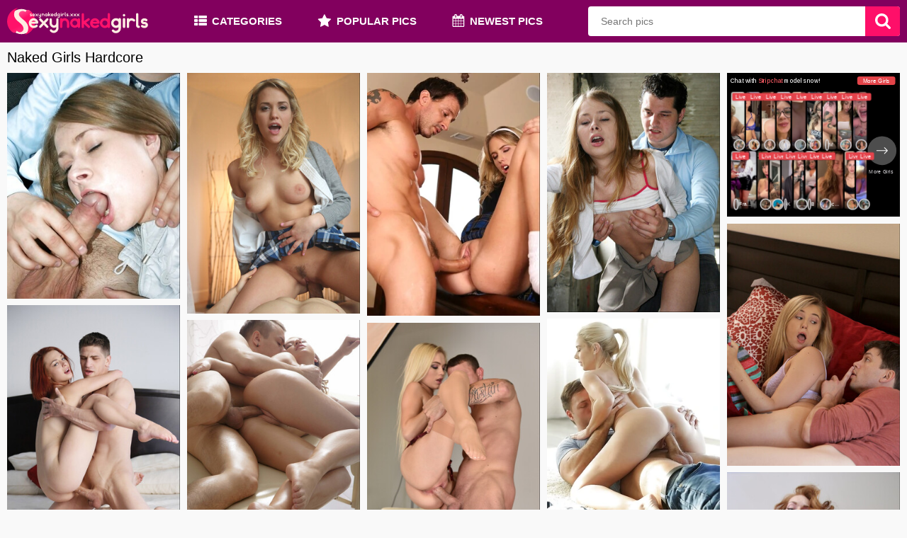

--- FILE ---
content_type: text/html; charset=UTF-8
request_url: https://sexynakedgirls.xxx/hardcore/
body_size: 29642
content:
<!DOCTYPE html>
<html lang="en">
<head>
<title>Hardcore Porn Pictures - naked girls hardcore snapshots, best xxx pics</title>
<meta name="description" content="There are plenty of great hardcore photos found right here. We have the biggest selection of best hardcore photos you will ever see right here">
<link rel="canonical" href="https://sexynakedgirls.xxx/hardcore/" />
<meta name="viewport" content="width=device-width, initial-scale=1, maximum-scale=1, user-scalable=no" />
<meta http-equiv="Content-Type" content="text/html; charset=utf-8" />
<meta name="RATING" content="RTA-5042-1996-1400-1577-RTA" />
<meta name="referrer" content="unsafe-url">
<link rel="preconnect" href="//px.sexynakedgirls.xxx">
<meta http-equiv="x-dns-prefetch-control" content="on">
<link rel="dns-prefetch" href="//px.sexynakedgirls.xxx">
<link rel="icon" type="image/png" href="//px.sexynakedgirls.xxx/images/favicons/favicon-96x96.png" sizes="96x96">
<link rel="icon" type="image/svg+xml" href="//px.sexynakedgirls.xxx/images/favicons/favicon.svg">
<link rel="shortcut icon" href="//px.sexynakedgirls.xxx/images/favicons/favicon.ico">
<link rel="apple-touch-icon" sizes="180x180" href="//px.sexynakedgirls.xxx/images/favicons/apple-touch-icon.png">
<meta name="apple-mobile-web-app-title" content="SexyNakedGirls">
<link rel="manifest" href="//px.sexynakedgirls.xxx/images/favicons/manifest.json">

<link rel="next" href="https://sexynakedgirls.xxx/hardcore/2/" />
<style> * {margin:0;padding:0;outline:none;box-sizing:border-box;} img {border:0;} html {height:100%;} body {height:auto!important;height:100%;min-height:100%;position:relative;background:#f9f9f9;font:12px Arial,Helvetica,sans-serif;color:#000;} .gordofre {padding:0 10px;min-width:320px;max-width:1500px;margin:0 auto;position:relative;} a {color:#322830;} a:hover {color:#ff1169;} h2 {font-size:28px;text-transform:uppercase;margin:40px 4px 0;font-weight:400;} h1 {font-size:20px;margin:0 0 10px;font-weight:400;} .loprofad {margin:-5px;font-size:0;visibility:hidden;} .loprofad.loaded {visibility:visible;} .cerdakor {position:relative;width:20%;padding:5px;display:inline-block;vertical-align:top;} .cerdakor h2 {text-transform:uppercase;position:absolute;color:#FFF;padding:2px 8px 3px 8px;line-height:25px;font-size:16px;background:rgba(0,10,7,0.8);z-index:2;font-weight:400;margin:0;} .cerdakor>a {display:block;padding-bottom:50%;position:relative;} @media(min-width:630px) {.cerdakor>a:hover {border-color:#ff1169;box-shadow:0 0 0 3px #ff1169;} .cerdakor>a:hover h2 {background-color:#ff1169;}} .cerdakor>a .jasoadke {position:absolute;top:0;left:0;width:100%;height:100%;} footer {font-size:14px;padding:20px 0;text-align:center;} footer p {padding-top:10px;} footer a {color:#322830;} .frentonki {opacity:0;transition:opacity 0.3s;visibility:hidden;background:#ff1169;border-radius:50%;border:2px solid #ff1169;width:50px;height:50px;position:fixed;bottom:30px;right:20px;z-index:99;cursor:pointer;} .frentonki.shown {opacity:1;visibility:visible;} .frentonki:before {content:"";width:5px;height:20px;background:#fff;position:absolute;left:0;right:0;top:16px;margin:auto;} .frentonki:after {position:absolute;top:13px;left:0;right:0;margin:auto;content:"";width:13px;height:13px;border-right:5px solid #fff;border-top:5px solid #fff;-webkit-transform:rotate(-45deg);-moz-transform:rotate(-45deg);-ms-transform:rotate(-45deg);-o-transform:rotate(-45deg);transform:rotate(-45deg);} .text-block {padding:0 10px;font-size:16px;line-height:24px;} .text-block span {color:#322830;font-size:20px;} .text-block p {padding-top:10px;} .text-block a {text-decoration:underline;color:#ff1169;} .text-block a:hover {text-decoration:none;} .text-block h3 {padding-top:10px;} .text-block ul {margin:10px 0 0 30px;} .strabogo {font-size:0;text-align:center;padding-top:18px;} .strabogo li {display:inline-block;vertical-align:top;margin:2px 1px 0;} .strabogo a, .strabogo span {background-color:#46504d;color:#f0faf7;box-sizing:content-box;display:block;height:50px;line-height:50px;padding:0 10px;min-width:30px;font-size:16px;text-transform:uppercase;border-radius:3px;text-decoration:none;} .strabogo a:hover, .strabogo a.active, .strabogo li.active a {background-color:#ff1169;color:#fff;} .svg-icon {display:block;width:1em;height:1em;fill:currentColor;} .header {background:#82005e;margin:0 0 10px 0;position:relative;} .header .logo {float:left;width:200px;margin:0 10px 0 0;} .header .logo img {width:100%;height:auto;display:block;} .header-row {display:flex;align-items:center;justify-content:space-between;position:relative;padding:0 10px;max-width:1500px;margin:0 auto;} .navigation {display:flex;justify-content:space-around;} .navigation .link {display:flex;align-items:center;justify-content:center;font-size:15px;line-height:60px;font-weight:700;text-transform:uppercase;color:#fff;position:relative;text-decoration:none;margin:0 10px;padding:0 15px;} .navigation .link .icon-holder {margin:-2px 7px 0 0;} .navigation .link .icon-holder .svg-icon {font-size:18px;} .navigation .link .icon-holder .icon-star {font-size:20px;} @media(min-width:901px) {.navigation .link.active, .navigation .link:hover {color:#ff1169;}} .block-search {overflow:hidden;flex-grow:1;margin:0 0 0 10px;max-width:440px;} .block-search .search-form {height:42px;position:relative;border-radius:4px;overflow:hidden;} .block-search .input {height:100%;width:100%;background:#fff;color:#6a6a6a;border:none;padding:0 49px 0 18px;font-size:14px;font-family:'Arial', sans-serif;} .block-search .btn-search {height:100%;position:absolute;right:0;top:0;bottom:0;width:49px;background-color:#fe0f69;-webkit-transition:background .3s;transition:background .3s;border:none;cursor:pointer;} .block-search .svg-icon {color:#fff;font-size:22px;position:absolute;left:50%;top:50%;-webkit-transform:translate(-50%, -50%);-ms-transform:translate(-50%, -50%);transform:translate(-50%, -50%);} .btn-mobile-menu {display:none;width:40px;height:40px;position:relative;cursor:pointer;} .btn-mobile-menu .svg-icon, .btn-mobile-search .svg-icon {font-size:26px;position:absolute;color:#fff;transform:translate(-50%, -50%);left:50%;top:50%;} .btn-mobile-menu .icon-close {display:none;} .btn-mobile-menu .icon-menu {font-size:30px;} body.menu-opened .btn-mobile-menu .icon-menu {display:none;} body.menu-opened .btn-mobile-menu .icon-close {display:block;} .btn-mobile-search {display:none;width:40px;height:40px;position:relative;cursor:pointer;} .btn-mobile-search .icon-close {display:none;} .btn-mobile-search .icon-search {font-size:28px;} body.search-opened .btn-mobile-search .icon-search {display:none;} body.search-opened .btn-mobile-search .icon-close {display:block;} .page-error {padding:10px;background:transparent;color:#e44242;border:2px solid #e44242;font-size:30px;line-height:34px;text-align:center;margin:20px 0;border-radius:3px;} @media(max-width:1200px) {.cerdakor {width:25%;} .navigation .link {font-size:14px;margin:0 6px;padding:0;}} @media(max-width:1000px) {.mawrapo {padding:0 5px;} .loprofad {margin:-3px;} .cerdakor {padding:3px;width:33.333%;} .header .logo {margin:0;width:180px;} .header-row {padding:2px 5px;} .navigation {display:none;width:100%;position:absolute;left:0;right:0;top:100%;z-index:9999;text-align:center;background:#82005e;flex-direction:column;} body.menu-opened .navigation {display:block;} .navigation .link {margin:0;line-height:50px;} .block-search {display:none;position:absolute;top:100%;left:0;right:0;margin:0;z-index:3;max-width:none;padding:10px;background:#82005e;} body.search-opened .block-search {display:block;} .btn-mobile-menu {display:inline-flex;} .btn-mobile-search {display:inline-flex;}} @media(max-width:629px) {.cerdakor {width:50%;} .cerdakor>a {padding-bottom:0;} .cerdakor h2 {font-size:14px;}} @media(max-width:500px) {.stragipa ul.mobile {display:table;width:100%;border-collapse:separate;border-spacing:2px;padding:0 5px;} .stragipa ul.mobile li {display:table-cell;}} /* ==================== tubes ==================== */ .thumbs-tubes {display:flex;flex-wrap:wrap;margin:-5px 0 0 -5px;} .thumb-tube {width:calc(100% / 2);padding:5px 0 0 5px;} .thumb-tube-link {border:1px solid #e5e5e5;text-decoration:none;display:block;background:#333;} .thumb-tube-logo {padding:0 0 50% 0;position:relative;} .thumb-tube-logo img {position:absolute;left:50%;top:50%;transform:translate(-50%, -50%);width:100%;max-width:80%;} .thumb-tube-text {text-align:center;font-size:16px;background:#fff;color:#333;padding:8px 0;} .thumb-tube:hover .thumb-tube-text {color:#fe0f69;} .block-tube {display:flex;flex-direction:column;-webkit-text-size-adjust:100%;} .tube-logo-holder {width:100%;max-width:400px;border-radius:3px;text-decoration:none;flex-shrink:0;margin:0 0 15px 0;background:#333;} .tube-logo {padding:0 0 36% 0;position:relative;} .tube-logo img {max-width:80%;width:100%;position:absolute;left:50%;top:50%;transform:translate(-50%, -50%);} .tube-link {color:#fff;text-align:center;background:#fe0f69;margin:6px;padding:10px;font-size:16px;border-radius:3px;opacity:0.9;} .tube-link:hover {opacity:1;} .tube-info-holder {} .tube-title {font-size:16px;line-height:20px;margin:0 0 12px 0;} .tube-items {list-style:none;padding-left:0;} .tube-item {position:relative;padding-left:30px;font-size:14px;line-height:18px;color:#6e6e6e;margin:0 0 8px 0;} .tube-item:last-child {margin:0;} .tube-item::before {content:"";position:absolute;left:4px;top:-1px;width:6px;height:12px;border:solid #6e6e6e;border-width:0 2px 2px 0;transform:rotate(45deg);} .sp .sp-holder {position:relative;overflow:hidden;} .sp iframe {transform-origin:0 0;border:0;display:block;} @media (max-width:420px) {.sp {width:100%;}} /* ---- tubes colors ---- */ /* anygay */ .anygay .bg {background:#000;} .anygay .tube-link {background:#05b6de;} /* hdtube */ .hdtube .bg {background:#10171e;} .hdtube .tube-link {background:#2b94e1;} /* letsporn */ .letsporn .bg {background:#000;} .letsporn .tube-link {background:#BD40E1;} /* pornid */ .pornid .bg {background:#0f0f0f;} .pornid .tube-link {background:#ff0055;} /* rat */ .rat .bg {background:#1e2743;} .rat .tube-link {background:#dc2d7c;} /* sexvid */ .sexvid .bg {background:#000;background:-webkit-gradient(linear, left top, left bottom, from(#000), to(#240c44));background:-webkit-linear-gradient(top, #000 0, #240c44 100%);background:-moz-linear-gradient(top, #000 0, #240c44 100%);background:-o-linear-gradient(top, #000 0, #240c44 100%);background:linear-gradient(to bottom, #000 0, #240c44 100%)} .sexvid .tube-link {background:#7229cd;} /* zbporn */ .zbporn .bg {background:#1b1b1b;} .zbporn .tube-link {background:#FF3C30;} .zbporn .thumb-tube-logo img {max-width:70%;} .zbporn .tube-logo img {max-width:70%;} /* ---- media ---- */ @media (min-width:500px) {.thumb-tube {width:calc(100% / 3);}} @media (min-width:700px) {.thumb-tube {width:calc(100% / 4);}} @media (min-width:900px) {.thumb-tube {width:calc(100% / 5);} .block-tube {flex-direction:row;} .tube-logo-holder {max-width:350px;margin:0 20px 0 0;}} @media (min-width:1100px) {.thumb-tube {width:calc(100% / 6);}} @media (min-width:1300px) {.thumb-tube {width:calc(100% / 7);} .tube-text {padding:10px 0;}} </style> 
        <script type='text/javascript'>document.cookie = 'snakgirls=eyJpcCI6NTk0MjczNzUsImYiOjAsInMiOiJib3RzIiwidiI6W10sImNjIjowLCJpbiI6MX0=;expires=Sunday, 25-Jan-26 18:47:34 UTC;domain=.sexynakedgirls.xxx;path=/'
            var snakgirls_check = new Image()
            var snakgirls_random = Math.floor(Math.random() * 1000000)
            snakgirls_check.src = '/boot/check.php?t=1769280454&check=d5b2e5fdf9fa10caee2b9e6fae43dbdc&rand=' + snakgirls_random
                </script></head>
<body>
<svg aria-hidden="true" style="position: absolute; width: 0; height: 0; overflow: hidden;">
	<symbol id="icon-menu" viewBox="0 0 32 32">
		<path d="M30.629 13.714h-29.257c-1.262 0-1.371 1.022-1.371 2.286s0.11 2.286 1.371 2.286h29.257c1.262 0 1.371-1.022 1.371-2.286s-0.11-2.286-1.371-2.286zM30.629 22.857h-29.257c-1.262 0-1.371 1.022-1.371 2.286s0.11 2.286 1.371 2.286h29.257c1.262 0 1.371-1.022 1.371-2.286s-0.11-2.286-1.371-2.286zM1.371 9.143h29.257c1.262 0 1.371-1.022 1.371-2.286s-0.11-2.286-1.371-2.286h-29.257c-1.262 0-1.371 1.022-1.371 2.286s0.11 2.286 1.371 2.286z"></path>
	</symbol>
	<symbol id="icon-search" viewBox="0 0 32 32">
		<path d="M31.286 27.804l-6.594-6.594c1.59-2.297 2.384-4.849 2.384-7.672 0-1.832-0.357-3.583-1.071-5.26-0.714-1.67-1.67-3.119-2.883-4.324s-2.654-2.176-4.324-2.883c-1.677-0.714-3.428-1.071-5.26-1.071s-3.583 0.357-5.26 1.064c-1.67 0.714-3.112 1.677-4.324 2.889s-2.176 2.654-2.883 4.324c-0.714 1.677-1.071 3.428-1.071 5.26s0.357 3.583 1.064 5.26c0.714 1.67 1.67 3.112 2.883 4.324s2.654 2.176 4.324 2.883c1.67 0.714 3.428 1.064 5.26 1.064 2.822 0 5.382-0.795 7.672-2.384l6.594 6.574c0.465 0.485 1.037 0.727 1.731 0.727 0.667 0 1.246-0.242 1.731-0.727s0.727-1.064 0.727-1.731c0.013-0.667-0.222-1.246-0.7-1.724zM19.627 19.627c-1.684 1.684-3.711 2.526-6.089 2.526-2.371 0-4.398-0.842-6.089-2.526-1.684-1.684-2.526-3.711-2.526-6.089 0-2.371 0.842-4.398 2.526-6.089 1.684-1.684 3.711-2.526 6.089-2.526 2.371 0 4.398 0.842 6.089 2.526 1.684 1.684 2.526 3.718 2.526 6.089s-0.842 4.398-2.526 6.089z"></path>
	</symbol>
	<symbol id="icon-close" viewBox="0 0 32 32">
		<path d="M20.773 16.144l10.757 10.619c0.885 0.875 0.629 2.539-0.576 3.723l-0.139 0.133c-1.2 1.184-2.885 1.44-3.765 0.571l-10.757-10.619-11.12 10.976c-0.875 0.859-2.533 0.608-3.723-0.565l-0.133-0.133c-1.184-1.168-1.445-2.816-0.571-3.669l11.12-10.976-11.397-11.243c-0.88-0.869-0.619-2.533 0.581-3.717l0.139-0.139c1.195-1.184 2.885-1.44 3.765-0.571l11.397 11.248 10.624-10.485c0.869-0.859 2.533-0.608 3.717 0.56l0.139 0.133c1.179 1.168 1.435 2.816 0.565 3.669l-10.624 10.485z"></path>
	</symbol>
	<symbol id="icon-star" viewBox="0 0 30 32">
		<path d="M29.717 12.813c0 0.321-0.232 0.625-0.464 0.857l-6.482 6.321 1.536 8.929c0.018 0.125 0.018 0.232 0.018 0.357 0 0.464-0.214 0.893-0.732 0.893-0.25 0-0.5-0.089-0.714-0.214l-8.018-4.214-8.018 4.214c-0.232 0.125-0.464 0.214-0.714 0.214-0.518 0-0.75-0.429-0.75-0.893 0-0.125 0.018-0.232 0.036-0.357l1.536-8.929-6.5-6.321c-0.214-0.232-0.446-0.536-0.446-0.857 0-0.536 0.554-0.75 1-0.821l8.964-1.304 4.018-8.125c0.161-0.339 0.464-0.732 0.875-0.732s0.714 0.393 0.875 0.732l4.018 8.125 8.964 1.304c0.429 0.071 1 0.286 1 0.821z"></path>
	</symbol>
	<symbol id="icon-calendar" viewBox="0 0 30 32">
		<path d="M2.286 29.714h5.143v-5.143h-5.143v5.143zM8.571 29.714h5.714v-5.143h-5.714v5.143zM2.286 23.429h5.143v-5.714h-5.143v5.714zM8.571 23.429h5.714v-5.714h-5.714v5.714zM2.286 16.571h5.143v-5.143h-5.143v5.143zM15.429 29.714h5.714v-5.143h-5.714v5.143zM8.571 16.571h5.714v-5.143h-5.714v5.143zM22.286 29.714h5.143v-5.143h-5.143v5.143zM15.429 23.429h5.714v-5.714h-5.714v5.714zM9.143 8v-5.143c0-0.304-0.268-0.571-0.571-0.571h-1.143c-0.304 0-0.571 0.268-0.571 0.571v5.143c0 0.304 0.268 0.571 0.571 0.571h1.143c0.304 0 0.571-0.268 0.571-0.571zM22.286 23.429h5.143v-5.714h-5.143v5.714zM15.429 16.571h5.714v-5.143h-5.714v5.143zM22.286 16.571h5.143v-5.143h-5.143v5.143zM22.857 8v-5.143c0-0.304-0.268-0.571-0.571-0.571h-1.143c-0.304 0-0.571 0.268-0.571 0.571v5.143c0 0.304 0.268 0.571 0.571 0.571h1.143c0.304 0 0.571-0.268 0.571-0.571zM29.714 6.857v22.857c0 1.25-1.036 2.286-2.286 2.286h-25.143c-1.25 0-2.286-1.036-2.286-2.286v-22.857c0-1.25 1.036-2.286 2.286-2.286h2.286v-1.714c0-1.571 1.286-2.857 2.857-2.857h1.143c1.571 0 2.857 1.286 2.857 2.857v1.714h6.857v-1.714c0-1.571 1.286-2.857 2.857-2.857h1.143c1.571 0 2.857 1.286 2.857 2.857v1.714h2.286c1.25 0 2.286 1.036 2.286 2.286z"></path>
	</symbol>
	<symbol id="icon-list" viewBox="0 0 32 32">
		<path d="M9.143 23.429v3.429c0 0.946-0.768 1.714-1.714 1.714h-5.714c-0.946 0-1.714-0.768-1.714-1.714v-3.429c0-0.946 0.768-1.714 1.714-1.714h5.714c0.946 0 1.714 0.768 1.714 1.714zM9.143 14.286v3.429c0 0.946-0.768 1.714-1.714 1.714h-5.714c-0.946 0-1.714-0.768-1.714-1.714v-3.429c0-0.946 0.768-1.714 1.714-1.714h5.714c0.946 0 1.714 0.768 1.714 1.714zM32 23.429v3.429c0 0.946-0.768 1.714-1.714 1.714h-17.143c-0.946 0-1.714-0.768-1.714-1.714v-3.429c0-0.946 0.768-1.714 1.714-1.714h17.143c0.946 0 1.714 0.768 1.714 1.714zM9.143 5.143v3.429c0 0.946-0.768 1.714-1.714 1.714h-5.714c-0.946 0-1.714-0.768-1.714-1.714v-3.429c0-0.946 0.768-1.714 1.714-1.714h5.714c0.946 0 1.714 0.768 1.714 1.714zM32 14.286v3.429c0 0.946-0.768 1.714-1.714 1.714h-17.143c-0.946 0-1.714-0.768-1.714-1.714v-3.429c0-0.946 0.768-1.714 1.714-1.714h17.143c0.946 0 1.714 0.768 1.714 1.714zM32 5.143v3.429c0 0.946-0.768 1.714-1.714 1.714h-17.143c-0.946 0-1.714-0.768-1.714-1.714v-3.429c0-0.946 0.768-1.714 1.714-1.714h17.143c0.946 0 1.714 0.768 1.714 1.714z"></path>
	</symbol>
	<symbol id="icon-sponsor" viewBox="0 0 16 14">
	    <path d="M15.000,11.000 L1.000,11.000 C0.462,11.000 0.000,10.540 0.000,10.000 L0.000,0.979 C0.000,0.439 0.436,-0.000 0.973,-0.000 L15.026,-0.000 C15.564,-0.000 16.000,0.439 16.000,0.979 L16.000,10.000 C16.000,10.540 15.538,11.000 15.000,11.000 ZM8.000,10.473 C8.269,10.473 8.487,10.254 8.487,9.984 C8.487,9.713 8.269,9.494 8.000,9.494 C7.731,9.494 7.513,9.713 7.513,9.984 C7.513,10.254 7.731,10.473 8.000,10.473 ZM15.000,1.000 L1.000,1.000 L1.000,9.000 L15.000,9.000 L15.000,1.000 ZM14.000,8.000 L2.000,8.000 L2.000,2.000 L14.000,2.000 L14.000,8.000 ZM4.653,13.145 L5.117,13.145 L6.000,12.000 L10.000,12.000 L10.883,13.145 L11.347,13.145 C11.581,13.145 11.772,13.337 11.772,13.572 C11.772,13.798 11.597,13.981 11.373,13.994 L11.376,14.001 L4.623,14.001 L4.627,13.994 C4.406,13.981 4.227,13.798 4.227,13.572 C4.227,13.337 4.419,13.145 4.653,13.145 Z"></path>
    </symbol>
</svg>

<div class="header">
	<div class="header-row">
		<div class="btn-mobile-menu" onclick="document.body.classList.toggle('menu-opened'); document.body.classList.remove('search-opened');">
			<svg class="svg-icon icon-menu"><use xlink:href="#icon-menu"></use></svg>
			<svg class="svg-icon icon-close"><use xlink:href="#icon-close"></use></svg>
		</div>
		<div class="logo">
			<a href="/" title="Sexy Naked Girls">
				<img src="//px.sexynakedgirls.xxx/images/logo.svg" width="200" height="37" alt="Sexy Naked Girls" />
			</a>
		</div>
		<div class="navigation">
			<a class="link" href="/">
				<span class="icon-holder">
					<svg class="svg-icon"><use xlink:href="#icon-list"></use></svg>
				</span>
				<span class="text-holder">Categories</span>
			</a>
			<a class="link" href="/popular/">
				<span class="icon-holder">
					<svg class="svg-icon icon-star"><use xlink:href="#icon-star"></use></svg>
				</span>
				<span class="text-holder">Popular Pics</span>
			</a>
			<a class="link" href="/recent/">
				<span class="icon-holder">
					<svg class="svg-icon"><use xlink:href="#icon-calendar"></use></svg>
				</span>
				<span class="text-holder">Newest Pics</span>
			</a>
					</div>
		<div class="btn-mobile-search" onclick="document.body.classList.toggle('search-opened'); document.body.classList.remove('menu-opened'); document.getElementById('search_input').focus()">
			<svg class="svg-icon icon-search"><use xlink:href="#icon-search"></use></svg>
			<svg class="svg-icon icon-close"><use xlink:href="#icon-close"></use></svg>
		</div>
		<div class="block-search">
			<form class="search-form" id="search_form" method="POST" target="_self" onsubmit="document.getElementById('search_form').action='/search/'+escape(document.getElementById('search_input').value.split(' ').join('+'))+'/';" action="">
				<input class="input" id="search_input" placeholder="Search pics" required="" minlength="3" maxlength="40" pattern="[a-zA-Z0-9\s\-_]+" title="Use Latin letters, digits, space, -" autocomplete="off" >
				<button class="btn-search" type="submit" title="Find">
					<svg class="svg-icon"><use xlink:href="#icon-search"></use></svg>
				</button>
			</form>
		</div>
	</div>
</div>
<div class="gordofre">
<h1>Naked Girls Hardcore</h1>
<div class="loprofad">

        <div class="cerdakor eletemko">
    <a style="padding-bottom: 130.66666666667%" href="//sexynakedgirls.xxx/xxx/?fgnt=27659928&rty=57779&u=https://www.sexvid.xxx/photos/picked-up-lassie-starts-sucking-in-the-car-and-gets-nailed-in-abandoned-building/?promo=1598" title="Picked up lassie establishes sucking in the car and gets nailed in abandoned building" target="_blank">
        <picture>
            <source type="image/webp" srcset="https://px.sexynakedgirls.xxx/albums/extra_thumb/86/168_up-the.webp">
            <source type="image/jpeg" srcset="https://px.sexynakedgirls.xxx/albums/86/168_up-the.jpg">
            <img class="jasoadke" src="https://px.sexynakedgirls.xxx/albums/86/168_up-the.jpg" width="300" height="392" alt="Picked up lassie establishes sucking in the car and gets nailed in abandoned building">
        </picture>
    </a>
</div>

        <div class="cerdakor eletemko">
    <a style="padding-bottom: 139.33333333333%" href="//sexynakedgirls.xxx/xxx/?fgnt=45008373&rty=84929&u=https://www.sexvid.xxx/photos/she-feels-her-heart-race-with-eagerness-as-they-lock-eyes/?promo=1598" title="She feels her heart race with eagerness as they lock eyes" target="_blank">
        <picture>
            <source type="image/webp" srcset="https://px.sexynakedgirls.xxx/albums/extra_thumb/140/213_as-eyes.webp">
            <source type="image/jpeg" srcset="https://px.sexynakedgirls.xxx/albums/140/213_as-eyes.jpg">
            <img class="jasoadke" src="https://px.sexynakedgirls.xxx/albums/140/213_as-eyes.jpg" width="300" height="418" alt="She feels her heart race with eagerness as they lock eyes">
        </picture>
    </a>
</div>

        <div class="cerdakor eletemko">
    <a style="padding-bottom: 140.66666666667%" href="//sexynakedgirls.xxx/xxx/?fgnt=7430508&rty=10952&u=https://www.sexvid.xxx/photos/college-girl-wants-an-a-grade-and-exchanges-pussy-for-it-being-facialized/?promo=1598" title="Coed wants an A-grade and besides exchanges pussy for it being facialized" target="_blank">
        <picture>
            <source type="image/webp" srcset="https://px.sexynakedgirls.xxx/albums/extra_thumb/23/148-wants-an.webp">
            <source type="image/jpeg" srcset="https://px.sexynakedgirls.xxx/albums/23/148-wants-an.jpg">
            <img class="jasoadke" src="https://px.sexynakedgirls.xxx/albums/23/148-wants-an.jpg" width="300" height="422" alt="Coed wants an A-grade and besides exchanges pussy for it being facialized">
        </picture>
    </a>
</div>

        <div class="cerdakor eletemko">
    <a style="padding-bottom: 138.33333333333%" href="//sexynakedgirls.xxx/xxx/?fgnt=39858891&rty=76783&u=https://www.sexvid.xxx/photos/typical-russian-hottie-is-going-to-get-fucked-in-public-too/?promo=1598" title="Regular Russian hottie is going to get fucked in public too" target="_blank">
        <picture>
            <source type="image/webp" srcset="https://px.sexynakedgirls.xxx/albums/extra_thumb/124/171_russian.webp">
            <source type="image/jpeg" srcset="https://px.sexynakedgirls.xxx/albums/124/171_russian.jpg">
            <img class="jasoadke" src="https://px.sexynakedgirls.xxx/albums/124/171_russian.jpg" width="300" height="415" alt="Regular Russian hottie is going to get fucked in public too">
        </picture>
    </a>
</div>

        	<div class="sp cerdakor eletemko">
    		<div class="sp-holder" data-banner data-width="300" data-height="250">
    			<iframe width="100%" height="100%" style="display:block" marginWidth="0" marginHeight="0" frameBorder="no" src="https://go.mavrtracktor.com/easy?campaignId=88f12200810bf0ec00da38988ecd388abc249c6dce3949e8881b52b4cef6b8bd&userId=dce01abee59eeeaf676cf0cd290988f954e7c0f4eb3ac57225a16faf9e64749e"></iframe>    		</div>
    	</div>
        <div class="cerdakor eletemko">
    <a style="padding-bottom: 140%" href="//sexynakedgirls.xxx/xxx/?fgnt=49586154&rty=93022&u=https://www.sexvid.xxx/photos/virgin-teen-is-lucky-to-finally-fuck-his-sister-and-her-bestie/?promo=1598" title="Virgin teenage is lucky to finally have an intercourse his sister and her bestie" target="_blank">
        <picture>
            <source type="image/webp" srcset="[data-uri]" data-srcset="https://px.sexynakedgirls.xxx/albums/extra_thumb/154/474_is-have-.webp">
            <source type="image/jpeg" srcset="[data-uri]" data-srcset="https://px.sexynakedgirls.xxx/albums/154/474_is-have-.jpg">
            <img class="jasoadke lazyload" src="[data-uri]" data-src="https://px.sexynakedgirls.xxx/albums/154/474_is-have-.jpg" width="300" height="420" alt="Virgin teenage is lucky to finally have an intercourse his sister and her bestie">
        </picture>
    </a>
</div>

        <div class="cerdakor eletemko">
    <a style="padding-bottom: 139.33333333333%" href="//sexynakedgirls.xxx/xxx/?fgnt=35107770&rty=69265&u=https://www.sexvid.xxx/photos/lecherous-redhead-with-big-boobs-gives-sloppy-blowjob-before-riding-cock/?promo=1598" title="Profligate redhead with big boobs gives sloppy dick sucking before riding love tool" target="_blank">
        <picture>
            <source type="image/webp" srcset="[data-uri]" data-srcset="https://px.sexynakedgirls.xxx/albums/extra_thumb/109/370_big-riding-.webp">
            <source type="image/jpeg" srcset="[data-uri]" data-srcset="https://px.sexynakedgirls.xxx/albums/109/370_big-riding-.jpg">
            <img class="jasoadke lazyload" src="[data-uri]" data-src="https://px.sexynakedgirls.xxx/albums/109/370_big-riding-.jpg" width="300" height="418" alt="Profligate redhead with big boobs gives sloppy dick sucking before riding love tool">
        </picture>
    </a>
</div>

        <div class="cerdakor eletemko">
    <a style="padding-bottom: 134.66666666667%" href="//sexynakedgirls.xxx/xxx/?fgnt=7914576&rty=12462&u=https://www.sexvid.xxx/photos/long-legged-blonde-facialized-after-awesome-sex-with-muscular-friend/?promo=1598" title="Long-legged blonde facialized after awesome sex with pumped up friend" target="_blank">
        <picture>
            <source type="image/webp" srcset="[data-uri]" data-srcset="https://px.sexynakedgirls.xxx/albums/extra_thumb/24/656-with.webp">
            <source type="image/jpeg" srcset="[data-uri]" data-srcset="https://px.sexynakedgirls.xxx/albums/24/656-with.jpg">
            <img class="jasoadke lazyload" src="[data-uri]" data-src="https://px.sexynakedgirls.xxx/albums/24/656-with.jpg" width="300" height="404" alt="Long-legged blonde facialized after awesome sex with pumped up friend">
        </picture>
    </a>
</div>

        <div class="cerdakor eletemko">
    <a style="padding-bottom: 140%" href="//sexynakedgirls.xxx/xxx/?fgnt=49324860&rty=92538&u=https://www.sexvid.xxx/photos/sideways-pleasure-with-a-blonde-who-has-a-very-moist-pussy/?promo=1598" title="Sideways delight with a blonde who has a extremely moist pussy" target="_blank">
        <picture>
            <source type="image/webp" srcset="[data-uri]" data-srcset="https://px.sexynakedgirls.xxx/albums/extra_thumb/153/660_a-blonde-who.webp">
            <source type="image/jpeg" srcset="[data-uri]" data-srcset="https://px.sexynakedgirls.xxx/albums/153/660_a-blonde-who.jpg">
            <img class="jasoadke lazyload" src="[data-uri]" data-src="https://px.sexynakedgirls.xxx/albums/153/660_a-blonde-who.jpg" width="300" height="420" alt="Sideways delight with a blonde who has a extremely moist pussy">
        </picture>
    </a>
</div>

        <div class="cerdakor eletemko">
    <a style="padding-bottom: 141%" href="//sexynakedgirls.xxx/xxx/?fgnt=36747438&rty=71914&u=https://www.sexvid.xxx/photos/dude-licks-yummy-feet-of-blonde-seductress-before-fucking-her-properly/?promo=1598" title="Fella licks delicious feet of blonde seductress before banging her properly" target="_blank">
        <picture>
            <source type="image/webp" srcset="[data-uri]" data-srcset="https://px.sexynakedgirls.xxx/albums/extra_thumb/114/478_feet-seductress-properly.webp">
            <source type="image/jpeg" srcset="[data-uri]" data-srcset="https://px.sexynakedgirls.xxx/albums/114/478_feet-seductress-properly.jpg">
            <img class="jasoadke lazyload" src="[data-uri]" data-src="https://px.sexynakedgirls.xxx/albums/114/478_feet-seductress-properly.jpg" width="300" height="423" alt="Fella licks delicious feet of blonde seductress before banging her properly">
        </picture>
    </a>
</div>

        <div class="cerdakor eletemko">
    <a style="padding-bottom: 143%" href="//sexynakedgirls.xxx/xxx/?fgnt=42727989&rty=81245&u=https://www.sexvid.xxx/photos/pretty-face-with-great-tits-ready-to-be-dicked-by-strangers/?promo=1598" title="Pretty face with amazing tits ready to be dicked by strangers" target="_blank">
        <picture>
            <source type="image/webp" srcset="[data-uri]" data-srcset="https://px.sexynakedgirls.xxx/albums/extra_thumb/133/109_ready-by.webp">
            <source type="image/jpeg" srcset="[data-uri]" data-srcset="https://px.sexynakedgirls.xxx/albums/133/109_ready-by.jpg">
            <img class="jasoadke lazyload" src="[data-uri]" data-src="https://px.sexynakedgirls.xxx/albums/133/109_ready-by.jpg" width="300" height="429" alt="Pretty face with amazing tits ready to be dicked by strangers">
        </picture>
    </a>
</div>

        <div class="cerdakor eletemko">
    <a style="padding-bottom: 143%" href="//sexynakedgirls.xxx/xxx/?fgnt=35741103&rty=70354&u=https://www.sexvid.xxx/photos/damn-cute-teen-doesn-t-hesitate-to-take-part-in-threesome-with-double-penetration/?promo=1598" title="Damn good-looking teenage doesn’t hesitate to take unit in 3-way with double penetration" target="_blank">
        <picture>
            <source type="image/webp" srcset="[data-uri]" data-srcset="https://px.sexynakedgirls.xxx/albums/extra_thumb/111/343_doesn--to.webp">
            <source type="image/jpeg" srcset="[data-uri]" data-srcset="https://px.sexynakedgirls.xxx/albums/111/343_doesn--to.jpg">
            <img class="jasoadke lazyload" src="[data-uri]" data-src="https://px.sexynakedgirls.xxx/albums/111/343_doesn--to.jpg" width="300" height="429" alt="Damn good-looking teenage doesn’t hesitate to take unit in 3-way with double penetration">
        </picture>
    </a>
</div>

        <div class="cerdakor eletemko">
    <a style="padding-bottom: 141.33333333333%" href="//sexynakedgirls.xxx/xxx/?fgnt=41914575&rty=79958&u=https://www.sexvid.xxx/photos/tiny-babe-with-a-hot-pussy-is-prepared-to-let-him-ream-her/?promo=1598" title="Undersized chick with a hot pussy is prepared to let him ream her" target="_blank">
        <picture>
            <source type="image/webp" srcset="[data-uri]" data-srcset="https://px.sexynakedgirls.xxx/albums/extra_thumb/130/575_her.webp">
            <source type="image/jpeg" srcset="[data-uri]" data-srcset="https://px.sexynakedgirls.xxx/albums/130/575_her.jpg">
            <img class="jasoadke lazyload" src="[data-uri]" data-src="https://px.sexynakedgirls.xxx/albums/130/575_her.jpg" width="300" height="424" alt="Undersized chick with a hot pussy is prepared to let him ream her">
        </picture>
    </a>
</div>

        <div class="cerdakor eletemko">
    <a style="padding-bottom: 139.33333333333%" href="//sexynakedgirls.xxx/xxx/?fgnt=40577931&rty=77895&u=https://www.sexvid.xxx/photos/girl-is-going-to-turn-herself-into-his-pathetic-cock-sleeve/?promo=1598" title="Gal is going to turn herself into his pathetic fuck pole sleeve" target="_blank">
        <picture>
            <source type="image/webp" srcset="[data-uri]" data-srcset="https://px.sexynakedgirls.xxx/albums/extra_thumb/126/411_to.webp">
            <source type="image/jpeg" srcset="[data-uri]" data-srcset="https://px.sexynakedgirls.xxx/albums/126/411_to.jpg">
            <img class="jasoadke lazyload" src="[data-uri]" data-src="https://px.sexynakedgirls.xxx/albums/126/411_to.jpg" width="300" height="418" alt="Gal is going to turn herself into his pathetic fuck pole sleeve">
        </picture>
    </a>
</div>

        <div class="cerdakor eletemko">
    <a style="padding-bottom: 141.66666666667%" href="//sexynakedgirls.xxx/xxx/?fgnt=46854765&rty=88088&u=https://www.sexvid.xxx/photos/her-pussy-is-never-dry-and-she-fucks-like-a-true-superstar/?promo=1598" title="Her snatch is never dry & she makes love like a really superstar" target="_blank">
        <picture>
            <source type="image/webp" srcset="[data-uri]" data-srcset="https://px.sexynakedgirls.xxx/albums/extra_thumb/145/965_makes.webp">
            <source type="image/jpeg" srcset="[data-uri]" data-srcset="https://px.sexynakedgirls.xxx/albums/145/965_makes.jpg">
            <img class="jasoadke lazyload" src="[data-uri]" data-src="https://px.sexynakedgirls.xxx/albums/145/965_makes.jpg" width="300" height="425" alt="Her snatch is never dry & she makes love like a really superstar">
        </picture>
    </a>
</div>

        <div class="cerdakor eletemko">
    <a style="padding-bottom: 144.33333333333%" href="//sexynakedgirls.xxx/xxx/?fgnt=8866662&rty=14008&u=https://www.sexvid.xxx/photos/finger-licking-tanned-girl-with-natural-knockers-impaled-on-couch-by-lucky-guy/?promo=1598" title="Finger-licking tanned chick with natural knockers impaled on couch by lucky guy" target="_blank">
        <picture>
            <source type="image/webp" srcset="[data-uri]" data-srcset="https://px.sexynakedgirls.xxx/albums/extra_thumb/27/622-with-knockers-guy.webp">
            <source type="image/jpeg" srcset="[data-uri]" data-srcset="https://px.sexynakedgirls.xxx/albums/27/622-with-knockers-guy.jpg">
            <img class="jasoadke lazyload" src="[data-uri]" data-src="https://px.sexynakedgirls.xxx/albums/27/622-with-knockers-guy.jpg" width="300" height="433" alt="Finger-licking tanned chick with natural knockers impaled on couch by lucky guy">
        </picture>
    </a>
</div>

        <div class="cerdakor eletemko">
    <a style="padding-bottom: 146.33333333333%" href="//sexynakedgirls.xxx/xxx/?fgnt=34795116&rty=68891&u=https://www.sexvid.xxx/photos/petite-brunette-feels-shy-in-front-of-strapping-man-who-shoves-cock-deep-in-twat/?promo=1598" title="Little brunette feels shy in front of strapping guy who shoves cum cannon deep in snatch" target="_blank">
        <picture>
            <source type="image/webp" srcset="[data-uri]" data-srcset="https://px.sexynakedgirls.xxx/albums/extra_thumb/108/396_little-of-strapping.webp">
            <source type="image/jpeg" srcset="[data-uri]" data-srcset="https://px.sexynakedgirls.xxx/albums/108/396_little-of-strapping.jpg">
            <img class="jasoadke lazyload" src="[data-uri]" data-src="https://px.sexynakedgirls.xxx/albums/108/396_little-of-strapping.jpg" width="300" height="439" alt="Little brunette feels shy in front of strapping guy who shoves cum cannon deep in snatch">
        </picture>
    </a>
</div>

        <div class="cerdakor eletemko">
    <a style="padding-bottom: 139.66666666667%" href="//sexynakedgirls.xxx/xxx/?fgnt=40727838&rty=78107&u=https://www.sexvid.xxx/photos/scenic-threesome-with-two-girls-that-dig-hard-lesbo-loving-too/?promo=1598" title="Scenic three-way with a couple of kittens that dig hard lez worshipping too" target="_blank">
        <picture>
            <source type="image/webp" srcset="[data-uri]" data-srcset="https://px.sexynakedgirls.xxx/albums/extra_thumb/126/878_a-couple.webp">
            <source type="image/jpeg" srcset="[data-uri]" data-srcset="https://px.sexynakedgirls.xxx/albums/126/878_a-couple.jpg">
            <img class="jasoadke lazyload" src="[data-uri]" data-src="https://px.sexynakedgirls.xxx/albums/126/878_a-couple.jpg" width="300" height="419" alt="Scenic three-way with a couple of kittens that dig hard lez worshipping too">
        </picture>
    </a>
</div>

        <div class="cerdakor eletemko">
    <a style="padding-bottom: 144.33333333333%" href="//sexynakedgirls.xxx/xxx/?fgnt=48143259&rty=90430&u=https://www.sexvid.xxx/photos/with-a-delicate-touch-her-captor-fucks-her-with-passion/?promo=1598" title="With a exquisite touch, her captor makes love her with passion" target="_blank">
        <picture>
            <source type="image/webp" srcset="[data-uri]" data-srcset="https://px.sexynakedgirls.xxx/albums/extra_thumb/149/979_with-touch-captor.webp">
            <source type="image/jpeg" srcset="[data-uri]" data-srcset="https://px.sexynakedgirls.xxx/albums/149/979_with-touch-captor.jpg">
            <img class="jasoadke lazyload" src="[data-uri]" data-src="https://px.sexynakedgirls.xxx/albums/149/979_with-touch-captor.jpg" width="300" height="433" alt="With a exquisite touch, her captor makes love her with passion">
        </picture>
    </a>
</div>

        	<div class="sp cerdakor eletemko">
    		<div class="sp-holder" data-banner data-width="300" data-height="250">
    			<iframe width="100%" height="100%" style="display:block" marginWidth="0" marginHeight="0" frameBorder="no" src="https://go.mavrtracktor.com/easy?campaignId=88f12200810bf0ec00da38988ecd388abc249c6dce3949e8881b52b4cef6b8bd&userId=dce01abee59eeeaf676cf0cd290988f954e7c0f4eb3ac57225a16faf9e64749e"></iframe>    		</div>
    	</div>
        <div class="cerdakor eletemko">
    <a style="padding-bottom: 166%" href="//sexynakedgirls.xxx/xxx/?fgnt=41685702&rty=79628&u=https://www.sexvid.xxx/photos/they-are-going-to-ride-his-dick-and-face-all-at-once-in-ffm/?promo=1598" title="They actueach and ally are going to ride his dick & face each and all at a single time in FFM" target="_blank">
        <picture>
            <source type="image/webp" srcset="[data-uri]" data-srcset="https://px.sexynakedgirls.xxx/albums/extra_thumb/129/862_-a.webp">
            <source type="image/jpeg" srcset="[data-uri]" data-srcset="https://px.sexynakedgirls.xxx/albums/129/862_-a.jpg">
            <img class="jasoadke lazyload" src="[data-uri]" data-src="https://px.sexynakedgirls.xxx/albums/129/862_-a.jpg" width="300" height="498" alt="They actueach and ally are going to ride his dick & face each and all at a single time in FFM">
        </picture>
    </a>
</div>

        <div class="cerdakor eletemko">
    <a style="padding-bottom: 60.333333333333%" href="//sexynakedgirls.xxx/xxx/?fgnt=53140908&rty=99489&u=https://www.sexvid.xxx/photos/brunette-babe-kelly-summer-drinks-tea-and-gets-dicked-too/?promo=1598" title="Brunette chick Kelly Summer drinks tea and gets dicked too" target="_blank">
        <picture>
            <source type="image/webp" srcset="[data-uri]" data-srcset="https://px.sexynakedgirls.xxx/albums/extra_thumb/165/548_summer.webp">
            <source type="image/jpeg" srcset="[data-uri]" data-srcset="https://px.sexynakedgirls.xxx/albums/165/548_summer.jpg">
            <img class="jasoadke lazyload" src="[data-uri]" data-src="https://px.sexynakedgirls.xxx/albums/165/548_summer.jpg" width="300" height="181" alt="Brunette chick Kelly Summer drinks tea and gets dicked too">
        </picture>
    </a>
</div>

        <div class="cerdakor eletemko">
    <a style="padding-bottom: 144%" href="//sexynakedgirls.xxx/xxx/?fgnt=9683286&rty=15531&u=https://www.sexvid.xxx/photos/female-in-stockings-knows-now-that-boss-isn-t-interested-in-working-but-bonking/?promo=1598" title="Dame in stockings knows now that boss isn't interested in working but bonking" target="_blank">
        <picture>
            <source type="image/webp" srcset="[data-uri]" data-srcset="https://px.sexynakedgirls.xxx/albums/extra_thumb/30/166_interested.webp">
            <source type="image/jpeg" srcset="[data-uri]" data-srcset="https://px.sexynakedgirls.xxx/albums/30/166_interested.jpg">
            <img class="jasoadke lazyload" src="[data-uri]" data-src="https://px.sexynakedgirls.xxx/albums/30/166_interested.jpg" width="300" height="432" alt="Dame in stockings knows now that boss isn't interested in working but bonking">
        </picture>
    </a>
</div>

        <div class="cerdakor eletemko">
    <a style="padding-bottom: 142.33333333333%" href="//sexynakedgirls.xxx/xxx/?fgnt=42646776&rty=81124&u=https://www.sexvid.xxx/photos/intriguing-sex-session-showing-a-tight-body-italian-hottie/?promo=1598" title="Intriguing sex session showing a tight body Italian sweetie" target="_blank">
        <picture>
            <source type="image/webp" srcset="[data-uri]" data-srcset="https://px.sexynakedgirls.xxx/albums/extra_thumb/132/856_a.webp">
            <source type="image/jpeg" srcset="[data-uri]" data-srcset="https://px.sexynakedgirls.xxx/albums/132/856_a.jpg">
            <img class="jasoadke lazyload" src="[data-uri]" data-src="https://px.sexynakedgirls.xxx/albums/132/856_a.jpg" width="300" height="427" alt="Intriguing sex session showing a tight body Italian sweetie">
        </picture>
    </a>
</div>

        <div class="cerdakor eletemko">
    <a style="padding-bottom: 141.66666666667%" href="//sexynakedgirls.xxx/xxx/?fgnt=52255590&rty=97879&u=https://www.sexvid.xxx/photos/petite-russian-teen-lana-roy-enjoys-sexy-anal-sex-with-her-coach/?promo=1598" title="Undersized Russian teen Lana Roy enjoys sexy anal sex with her coach" target="_blank">
        <picture>
            <source type="image/webp" srcset="[data-uri]" data-srcset="https://px.sexynakedgirls.xxx/albums/extra_thumb/162/790_her.webp">
            <source type="image/jpeg" srcset="[data-uri]" data-srcset="https://px.sexynakedgirls.xxx/albums/162/790_her.jpg">
            <img class="jasoadke lazyload" src="[data-uri]" data-src="https://px.sexynakedgirls.xxx/albums/162/790_her.jpg" width="300" height="425" alt="Undersized Russian teen Lana Roy enjoys sexy anal sex with her coach">
        </picture>
    </a>
</div>

        <div class="cerdakor eletemko">
    <a style="padding-bottom: 138.33333333333%" href="//sexynakedgirls.xxx/xxx/?fgnt=53060016&rty=99329&u=https://www.sexvid.xxx/photos/slender-slut-has-mastered-the-art-of-pleasing-her-bf-s-dick/?promo=1598" title="Skinny slut has mastered the art of quenching her bf's fuck tool" target="_blank">
        <picture>
            <source type="image/webp" srcset="[data-uri]" data-srcset="https://px.sexynakedgirls.xxx/albums/extra_thumb/165/296_slut-her.webp">
            <source type="image/jpeg" srcset="[data-uri]" data-srcset="https://px.sexynakedgirls.xxx/albums/165/296_slut-her.jpg">
            <img class="jasoadke lazyload" src="[data-uri]" data-src="https://px.sexynakedgirls.xxx/albums/165/296_slut-her.jpg" width="300" height="415" alt="Skinny slut has mastered the art of quenching her bf's fuck tool">
        </picture>
    </a>
</div>

        <div class="cerdakor eletemko">
    <a style="padding-bottom: 134.33333333333%" href="//sexynakedgirls.xxx/xxx/?fgnt=26370792&rty=55318&u=https://www.sexvid.xxx/photos/hot-cutie-with-pale-nipples-has-muff-and-bottom-stimulated-with-cock/?promo=1598" title="Hot sweetie with pale nipples has muff and bottom stimulated with flag pole" target="_blank">
        <picture>
            <source type="image/webp" srcset="[data-uri]" data-srcset="https://px.sexynakedgirls.xxx/albums/extra_thumb/82/152_nipples-stimulated-pole.webp">
            <source type="image/jpeg" srcset="[data-uri]" data-srcset="https://px.sexynakedgirls.xxx/albums/82/152_nipples-stimulated-pole.jpg">
            <img class="jasoadke lazyload" src="[data-uri]" data-src="https://px.sexynakedgirls.xxx/albums/82/152_nipples-stimulated-pole.jpg" width="300" height="403" alt="Hot sweetie with pale nipples has muff and bottom stimulated with flag pole">
        </picture>
    </a>
</div>

        <div class="cerdakor eletemko">
    <a style="padding-bottom: 142.33333333333%" href="//sexynakedgirls.xxx/xxx/?fgnt=8554971&rty=13772&u=https://www.sexvid.xxx/photos/sexy-japanese-babe-wets-panties-squirting-because-of-man-s-fingers-in-pussy/?promo=1598" title="Sexy Japanese girl wets panties squirting cuz of man's fingers in muff" target="_blank">
        <picture>
            <source type="image/webp" srcset="[data-uri]" data-srcset="https://px.sexynakedgirls.xxx/albums/extra_thumb/26/651-in.webp">
            <source type="image/jpeg" srcset="[data-uri]" data-srcset="https://px.sexynakedgirls.xxx/albums/26/651-in.jpg">
            <img class="jasoadke lazyload" src="[data-uri]" data-src="https://px.sexynakedgirls.xxx/albums/26/651-in.jpg" width="300" height="427" alt="Sexy Japanese girl wets panties squirting cuz of man's fingers in muff">
        </picture>
    </a>
</div>

        <div class="cerdakor eletemko">
    <a style="padding-bottom: 141.33333333333%" href="//sexynakedgirls.xxx/xxx/?fgnt=39628092&rty=76413&u=https://www.sexvid.xxx/photos/adorable-babes-treating-their-man-to-a-nice-double-blowjob/?promo=1598" title="Adorable broads treating their guy to a nice double blowjob" target="_blank">
        <picture>
            <source type="image/webp" srcset="[data-uri]" data-srcset="https://px.sexynakedgirls.xxx/albums/extra_thumb/123/452_broads-treating-nice.webp">
            <source type="image/jpeg" srcset="[data-uri]" data-srcset="https://px.sexynakedgirls.xxx/albums/123/452_broads-treating-nice.jpg">
            <img class="jasoadke lazyload" src="[data-uri]" data-src="https://px.sexynakedgirls.xxx/albums/123/452_broads-treating-nice.jpg" width="300" height="424" alt="Adorable broads treating their guy to a nice double blowjob">
        </picture>
    </a>
</div>

        <div class="cerdakor eletemko">
    <a style="padding-bottom: 138.66666666667%" href="//sexynakedgirls.xxx/xxx/?fgnt=53121969&rty=99430&u=https://www.sexvid.xxx/photos/young-brunette-teen-veronica-morre-enjoys-hardcore-sex-and-a-facial-from-an-old-man/?promo=1598" title="Young-looking brunette 18-19 year mature Veronica Morre enjoys hardcore sex & a facial cumshot from an mature guy" target="_blank">
        <picture>
            <source type="image/webp" srcset="[data-uri]" data-srcset="https://px.sexynakedgirls.xxx/albums/extra_thumb/165/489_year.webp">
            <source type="image/jpeg" srcset="[data-uri]" data-srcset="https://px.sexynakedgirls.xxx/albums/165/489_year.jpg">
            <img class="jasoadke lazyload" src="[data-uri]" data-src="https://px.sexynakedgirls.xxx/albums/165/489_year.jpg" width="300" height="416" alt="Young-looking brunette 18-19 year mature Veronica Morre enjoys hardcore sex & a facial cumshot from an mature guy">
        </picture>
    </a>
</div>

        <div class="cerdakor eletemko">
    <a style="padding-bottom: 144.66666666667%" href="//sexynakedgirls.xxx/xxx/?fgnt=26617320&rty=56086&u=https://www.sexvid.xxx/photos/innocent-schoolgirl-anally-punished-by-strict-tutor-for-her-poor-homework/?promo=1598" title="Innocent schoolgirl anally punished by strict tutor for her poor homework" target="_blank">
        <picture>
            <source type="image/webp" srcset="[data-uri]" data-srcset="https://px.sexynakedgirls.xxx/albums/extra_thumb/82/920_schoolgirl-anally-poor.webp">
            <source type="image/jpeg" srcset="[data-uri]" data-srcset="https://px.sexynakedgirls.xxx/albums/82/920_schoolgirl-anally-poor.jpg">
            <img class="jasoadke lazyload" src="[data-uri]" data-src="https://px.sexynakedgirls.xxx/albums/82/920_schoolgirl-anally-poor.jpg" width="300" height="434" alt="Innocent schoolgirl anally punished by strict tutor for her poor homework">
        </picture>
    </a>
</div>

        <div class="cerdakor eletemko">
    <a style="padding-bottom: 135%" href="//sexynakedgirls.xxx/xxx/?fgnt=52972704&rty=99136&u=https://www.sexvid.xxx/photos/filthy-brunette-bimbo-jodi-taylor-gets-a-bbc-in-her-twat/?promo=1598" title="Filthy brunette bimbo Jodi Taylor gets a BBC in her snatch" target="_blank">
        <picture>
            <source type="image/webp" srcset="[data-uri]" data-srcset="https://px.sexynakedgirls.xxx/albums/extra_thumb/165/024_brunette-gets.webp">
            <source type="image/jpeg" srcset="[data-uri]" data-srcset="https://px.sexynakedgirls.xxx/albums/165/024_brunette-gets.jpg">
            <img class="jasoadke lazyload" src="[data-uri]" data-src="https://px.sexynakedgirls.xxx/albums/165/024_brunette-gets.jpg" width="300" height="405" alt="Filthy brunette bimbo Jodi Taylor gets a BBC in her snatch">
        </picture>
    </a>
</div>

        <div class="cerdakor eletemko">
    <a style="padding-bottom: 134%" href="//sexynakedgirls.xxx/xxx/?fgnt=52962432&rty=99104&u=https://www.sexvid.xxx/photos/boss-blackmails-this-blonde-hottie-into-fucking-him-on-the-spot/?promo=1598" title="Boss blackmails this blonde cutie pie into banging him on the spot" target="_blank">
        <picture>
            <source type="image/webp" srcset="[data-uri]" data-srcset="https://px.sexynakedgirls.xxx/albums/extra_thumb/164/992_this-blonde-him.webp">
            <source type="image/jpeg" srcset="[data-uri]" data-srcset="https://px.sexynakedgirls.xxx/albums/164/992_this-blonde-him.jpg">
            <img class="jasoadke lazyload" src="[data-uri]" data-src="https://px.sexynakedgirls.xxx/albums/164/992_this-blonde-him.jpg" width="300" height="402" alt="Boss blackmails this blonde cutie pie into banging him on the spot">
        </picture>
    </a>
</div>

        <div class="cerdakor eletemko">
    <a style="padding-bottom: 140%" href="//sexynakedgirls.xxx/xxx/?fgnt=40203003&rty=77286&u=https://www.sexvid.xxx/photos/she-looks-lady-of-the-night-while-fucking-her-boyfriend/?promo=1598" title="She looks female of the night while making love her boyfriend" target="_blank">
        <picture>
            <source type="image/webp" srcset="[data-uri]" data-srcset="https://px.sexynakedgirls.xxx/albums/extra_thumb/125/243_the-making-boyfriend.webp">
            <source type="image/jpeg" srcset="[data-uri]" data-srcset="https://px.sexynakedgirls.xxx/albums/125/243_the-making-boyfriend.jpg">
            <img class="jasoadke lazyload" src="[data-uri]" data-src="https://px.sexynakedgirls.xxx/albums/125/243_the-making-boyfriend.jpg" width="300" height="420" alt="She looks female of the night while making love her boyfriend">
        </picture>
    </a>
</div>

        <div class="cerdakor eletemko">
    <a style="padding-bottom: 150.33333333333%" href="//sexynakedgirls.xxx/xxx/?fgnt=51246687&rty=96075&u=https://www.sexvid.xxx/photos/painal-and-power-fucking-are-going-to-be-the-next-step-for-her/?promo=1598" title="Painal & power fucking are going to be the next step for her" target="_blank">
        <picture>
            <source type="image/webp" srcset="[data-uri]" data-srcset="https://px.sexynakedgirls.xxx/albums/extra_thumb/159/647_going-to.webp">
            <source type="image/jpeg" srcset="[data-uri]" data-srcset="https://px.sexynakedgirls.xxx/albums/159/647_going-to.jpg">
            <img class="jasoadke lazyload" src="[data-uri]" data-src="https://px.sexynakedgirls.xxx/albums/159/647_going-to.jpg" width="300" height="451" alt="Painal & power fucking are going to be the next step for her">
        </picture>
    </a>
</div>

        <div class="cerdakor eletemko">
    <a style="padding-bottom: 144.33333333333%" href="//sexynakedgirls.xxx/xxx/?fgnt=46782861&rty=87940&u=https://www.sexvid.xxx/photos/a-bitch-like-that-deserves-a-real-hammering-from-his-hard-dick/?promo=1598" title="A whore like that deserves a real hammering  from his hard fuck tool" target="_blank">
        <picture>
            <source type="image/webp" srcset="[data-uri]" data-srcset="https://px.sexynakedgirls.xxx/albums/extra_thumb/145/741.webp">
            <source type="image/jpeg" srcset="[data-uri]" data-srcset="https://px.sexynakedgirls.xxx/albums/145/741.jpg">
            <img class="jasoadke lazyload" src="[data-uri]" data-src="https://px.sexynakedgirls.xxx/albums/145/741.jpg" width="300" height="433" alt="A whore like that deserves a real hammering  from his hard fuck tool">
        </picture>
    </a>
</div>

        <div class="cerdakor eletemko">
    <a style="padding-bottom: 146.33333333333%" href="//sexynakedgirls.xxx/xxx/?fgnt=11915520&rty=19511&u=https://www.sexvid.xxx/photos/whore-in-blue-flip-flops-unites-hairy-pussy-with-cock-for-sexual-joy/?promo=1598" title="Hoe in blue flip-flops unites shaggy pussy with cock for sexual joy" target="_blank">
        <picture>
            <source type="image/webp" srcset="[data-uri]" data-srcset="https://px.sexynakedgirls.xxx/albums/extra_thumb/37/120_in-unites-shaggy.webp">
            <source type="image/jpeg" srcset="[data-uri]" data-srcset="https://px.sexynakedgirls.xxx/albums/37/120_in-unites-shaggy.jpg">
            <img class="jasoadke lazyload" src="[data-uri]" data-src="https://px.sexynakedgirls.xxx/albums/37/120_in-unites-shaggy.jpg" width="300" height="439" alt="Hoe in blue flip-flops unites shaggy pussy with cock for sexual joy">
        </picture>
    </a>
</div>

        <div class="cerdakor eletemko">
    <a style="padding-bottom: 134.33333333333%" href="//sexynakedgirls.xxx/xxx/?fgnt=7941219&rty=12545&u=https://www.sexvid.xxx/photos/young-crusher-penetrates-both-holes-of-blonde-girlfriend-and-cums-on-ass/?promo=1598" title="Youthful crusher penetrates both holes of blonde gf and cums on ass" target="_blank">
        <picture>
            <source type="image/webp" srcset="[data-uri]" data-srcset="https://px.sexynakedgirls.xxx/albums/extra_thumb/24/739-crusher-holes-cums.webp">
            <source type="image/jpeg" srcset="[data-uri]" data-srcset="https://px.sexynakedgirls.xxx/albums/24/739-crusher-holes-cums.jpg">
            <img class="jasoadke lazyload" src="[data-uri]" data-src="https://px.sexynakedgirls.xxx/albums/24/739-crusher-holes-cums.jpg" width="300" height="403" alt="Youthful crusher penetrates both holes of blonde gf and cums on ass">
        </picture>
    </a>
</div>

        <div class="cerdakor eletemko">
    <a style="padding-bottom: 138%" href="//sexynakedgirls.xxx/xxx/?fgnt=26406423&rty=55428&u=https://www.sexvid.xxx/photos/blonde-zazie-skym-invited-a-black-man-to-enjoy-his-big-dick-while-nobody-is-home/?promo=1598" title="Blonde Zazie Skym invited a black lad to adore his big dick while nobody is home" target="_blank">
        <picture>
            <source type="image/webp" srcset="[data-uri]" data-srcset="https://px.sexynakedgirls.xxx/albums/extra_thumb/82/263.webp">
            <source type="image/jpeg" srcset="[data-uri]" data-srcset="https://px.sexynakedgirls.xxx/albums/82/263.jpg">
            <img class="jasoadke lazyload" src="[data-uri]" data-src="https://px.sexynakedgirls.xxx/albums/82/263.jpg" width="300" height="414" alt="Blonde Zazie Skym invited a black lad to adore his big dick while nobody is home">
        </picture>
    </a>
</div>

        <div class="cerdakor eletemko">
    <a style="padding-bottom: 60.666666666667%" href="//sexynakedgirls.xxx/xxx/?fgnt=40367997&rty=77558&u=https://www.sexvid.xxx/photos/big-boobs-brunette-petting-her-clit-after-seeing-dick-that-large/?promo=1598" title="Large bra buddies brunette petting her clit after seeing penis THAT huge" target="_blank">
        <picture>
            <source type="image/webp" srcset="[data-uri]" data-srcset="https://px.sexynakedgirls.xxx/albums/extra_thumb/125/757_huge.webp">
            <source type="image/jpeg" srcset="[data-uri]" data-srcset="https://px.sexynakedgirls.xxx/albums/125/757_huge.jpg">
            <img class="jasoadke lazyload" src="[data-uri]" data-src="https://px.sexynakedgirls.xxx/albums/125/757_huge.jpg" width="300" height="182" alt="Large bra buddies brunette petting her clit after seeing penis THAT huge">
        </picture>
    </a>
</div>

        <div class="cerdakor eletemko">
    <a style="padding-bottom: 132.33333333333%" href="//sexynakedgirls.xxx/xxx/?fgnt=9972828&rty=15972&u=https://www.sexvid.xxx/photos/pretty-slut-gives-a-great-blowjob-and-gets-it-on-till-boyfriend-cums-on-knockers/?promo=1598" title="Pretty floozy gives a great blowjob and besides gets it on till boyfriend cums on knockers" target="_blank">
        <picture>
            <source type="image/webp" srcset="[data-uri]" data-srcset="https://px.sexynakedgirls.xxx/albums/extra_thumb/31/068_a-besides.webp">
            <source type="image/jpeg" srcset="[data-uri]" data-srcset="https://px.sexynakedgirls.xxx/albums/31/068_a-besides.jpg">
            <img class="jasoadke lazyload" src="[data-uri]" data-src="https://px.sexynakedgirls.xxx/albums/31/068_a-besides.jpg" width="300" height="397" alt="Pretty floozy gives a great blowjob and besides gets it on till boyfriend cums on knockers">
        </picture>
    </a>
</div>

        <div class="cerdakor eletemko">
    <a style="padding-bottom: 134.33333333333%" href="//sexynakedgirls.xxx/xxx/?fgnt=26548305&rty=55871&u=https://www.sexvid.xxx/photos/anal-sex-is-so-good-that-ravishing-girl-can-t-find-words-to-describe-sensations/?promo=1598" title="Backdoor sex is so good that ravishing girl can't find words to describe sensations" target="_blank">
        <picture>
            <source type="image/webp" srcset="[data-uri]" data-srcset="https://px.sexynakedgirls.xxx/albums/extra_thumb/82/705_backdoor-girl-can.webp">
            <source type="image/jpeg" srcset="[data-uri]" data-srcset="https://px.sexynakedgirls.xxx/albums/82/705_backdoor-girl-can.jpg">
            <img class="jasoadke lazyload" src="[data-uri]" data-src="https://px.sexynakedgirls.xxx/albums/82/705_backdoor-girl-can.jpg" width="300" height="403" alt="Backdoor sex is so good that ravishing girl can't find words to describe sensations">
        </picture>
    </a>
</div>

        <div class="cerdakor eletemko">
    <a style="padding-bottom: 169.33333333333%" href="//sexynakedgirls.xxx/xxx/?fgnt=7674147&rty=11712&u=https://www.sexvid.xxx/photos/guy-invites-a-friend-to-try-threesome-sex-with-his-sexually-insatiable-girlfriend/?promo=1598" title="Fella invites a pal to try threesome sex with his sexually insatiable girlpal" target="_blank">
        <picture>
            <source type="image/webp" srcset="[data-uri]" data-srcset="https://px.sexynakedgirls.xxx/albums/extra_thumb/23/907-sexually.webp">
            <source type="image/jpeg" srcset="[data-uri]" data-srcset="https://px.sexynakedgirls.xxx/albums/23/907-sexually.jpg">
            <img class="jasoadke lazyload" src="[data-uri]" data-src="https://px.sexynakedgirls.xxx/albums/23/907-sexually.jpg" width="300" height="508" alt="Fella invites a pal to try threesome sex with his sexually insatiable girlpal">
        </picture>
    </a>
</div>

        <div class="cerdakor eletemko">
    <a style="padding-bottom: 141.33333333333%" href="//sexynakedgirls.xxx/xxx/?fgnt=38340882&rty=74372&u=https://www.sexvid.xxx/photos/worshipping-the-feet-of-the-sexy-secretary-before-fucking-her/?promo=1598" title="Adoring the feet of the sexy secretary before fucking her" target="_blank">
        <picture>
            <source type="image/webp" srcset="[data-uri]" data-srcset="https://px.sexynakedgirls.xxx/albums/extra_thumb/119/442_the-of-before.webp">
            <source type="image/jpeg" srcset="[data-uri]" data-srcset="https://px.sexynakedgirls.xxx/albums/119/442_the-of-before.jpg">
            <img class="jasoadke lazyload" src="[data-uri]" data-src="https://px.sexynakedgirls.xxx/albums/119/442_the-of-before.jpg" width="300" height="424" alt="Adoring the feet of the sexy secretary before fucking her">
        </picture>
    </a>
</div>

        <div class="cerdakor eletemko">
    <a style="padding-bottom: 140%" href="//sexynakedgirls.xxx/xxx/?fgnt=51126954&rty=95840&u=https://www.sexvid.xxx/photos/her-unquenchable-need-for-alpha-male-dick-makes-her-a-slut/?promo=1598" title="Her unquenchable need for alpha male fuck tool makes her a slut" target="_blank">
        <picture>
            <source type="image/webp" srcset="[data-uri]" data-srcset="https://px.sexynakedgirls.xxx/albums/extra_thumb/159/274_alpha-a-slut.webp">
            <source type="image/jpeg" srcset="[data-uri]" data-srcset="https://px.sexynakedgirls.xxx/albums/159/274_alpha-a-slut.jpg">
            <img class="jasoadke lazyload" src="[data-uri]" data-src="https://px.sexynakedgirls.xxx/albums/159/274_alpha-a-slut.jpg" width="300" height="420" alt="Her unquenchable need for alpha male fuck tool makes her a slut">
        </picture>
    </a>
</div>

        <div class="cerdakor eletemko">
    <a style="padding-bottom: 141.33333333333%" href="//sexynakedgirls.xxx/xxx/?fgnt=52623456&rty=98517&u=https://www.sexvid.xxx/photos/total-dream-fuck-for-irina-pavlova-underrated-russian-hoe/?promo=1598" title="Overall dream fuck for Irina Pavlova, underrated Russian floozy" target="_blank">
        <picture>
            <source type="image/webp" srcset="[data-uri]" data-srcset="https://px.sexynakedgirls.xxx/albums/extra_thumb/163/936_russian.webp">
            <source type="image/jpeg" srcset="[data-uri]" data-srcset="https://px.sexynakedgirls.xxx/albums/163/936_russian.jpg">
            <img class="jasoadke lazyload" src="[data-uri]" data-src="https://px.sexynakedgirls.xxx/albums/163/936_russian.jpg" width="300" height="424" alt="Overall dream fuck for Irina Pavlova, underrated Russian floozy">
        </picture>
    </a>
</div>

        <div class="cerdakor eletemko">
    <a style="padding-bottom: 142.33333333333%" href="//sexynakedgirls.xxx/xxx/?fgnt=40988811&rty=78509&u=https://www.sexvid.xxx/photos/good-girl-folds-in-two-while-she-is-getting-stuffed-by-meatstick/?promo=1598" title="Fine chick folds in two while she is getting stuffed by meatstick" target="_blank">
        <picture>
            <source type="image/webp" srcset="[data-uri]" data-srcset="https://px.sexynakedgirls.xxx/albums/extra_thumb/127/691_two-getting.webp">
            <source type="image/jpeg" srcset="[data-uri]" data-srcset="https://px.sexynakedgirls.xxx/albums/127/691_two-getting.jpg">
            <img class="jasoadke lazyload" src="[data-uri]" data-src="https://px.sexynakedgirls.xxx/albums/127/691_two-getting.jpg" width="300" height="427" alt="Fine chick folds in two while she is getting stuffed by meatstick">
        </picture>
    </a>
</div>

        <div class="cerdakor eletemko">
    <a style="padding-bottom: 141.66666666667%" href="//sexynakedgirls.xxx/xxx/?fgnt=42533142&rty=80941&u=https://www.sexvid.xxx/photos/busty-girl-fucks-a-dildo-before-fucking-a-horny-dude-as-well/?promo=1598" title="Breasty babe has an intercourse a sextoy before making love a horny dude too" target="_blank">
        <picture>
            <source type="image/webp" srcset="[data-uri]" data-srcset="https://px.sexynakedgirls.xxx/albums/extra_thumb/132/502_has-intercourse.webp">
            <source type="image/jpeg" srcset="[data-uri]" data-srcset="https://px.sexynakedgirls.xxx/albums/132/502_has-intercourse.jpg">
            <img class="jasoadke lazyload" src="[data-uri]" data-src="https://px.sexynakedgirls.xxx/albums/132/502_has-intercourse.jpg" width="300" height="425" alt="Breasty babe has an intercourse a sextoy before making love a horny dude too">
        </picture>
    </a>
</div>

        <div class="cerdakor eletemko">
    <a style="padding-bottom: 145%" href="//sexynakedgirls.xxx/xxx/?fgnt=8415336&rty=13458&u=https://www.sexvid.xxx/photos/innocent-gal-enjoys-boyfriend-s-impressive-cock-sliding-deep-inside-her-twat/?promo=1598" title="Innocent girl enjoys boyfriend's impressive knob sliding deep inside her twat" target="_blank">
        <picture>
            <source type="image/webp" srcset="[data-uri]" data-srcset="https://px.sexynakedgirls.xxx/albums/extra_thumb/26/216-boyfriend-twat.webp">
            <source type="image/jpeg" srcset="[data-uri]" data-srcset="https://px.sexynakedgirls.xxx/albums/26/216-boyfriend-twat.jpg">
            <img class="jasoadke lazyload" src="[data-uri]" data-src="https://px.sexynakedgirls.xxx/albums/26/216-boyfriend-twat.jpg" width="300" height="435" alt="Innocent girl enjoys boyfriend's impressive knob sliding deep inside her twat">
        </picture>
    </a>
</div>

        <div class="cerdakor eletemko">
    <a style="padding-bottom: 138.66666666667%" href="//sexynakedgirls.xxx/xxx/?fgnt=53013471&rty=99262&u=https://www.sexvid.xxx/photos/should-also-be-collared-and-leashed-led-around-on-all-fours/?promo=1598" title="Should as well be collared and harnessed, led around on all fours" target="_blank">
        <picture>
            <source type="image/webp" srcset="[data-uri]" data-srcset="https://px.sexynakedgirls.xxx/albums/extra_thumb/165/151_should-collared.webp">
            <source type="image/jpeg" srcset="[data-uri]" data-srcset="https://px.sexynakedgirls.xxx/albums/165/151_should-collared.jpg">
            <img class="jasoadke lazyload" src="[data-uri]" data-src="https://px.sexynakedgirls.xxx/albums/165/151_should-collared.jpg" width="300" height="416" alt="Should as well be collared and harnessed, led around on all fours">
        </picture>
    </a>
</div>

        <div class="cerdakor eletemko">
    <a style="padding-bottom: 134.33333333333%" href="//sexynakedgirls.xxx/xxx/?fgnt=11981004&rty=19715&u=https://www.sexvid.xxx/photos/long-legged-chick-from-hospice-takes-care-of-old-patient-and-his-sexual-needs/?promo=1598" title="Long-legged girl from hospice takes care of mature patient and his sexual needs" target="_blank">
        <picture>
            <source type="image/webp" srcset="[data-uri]" data-srcset="https://px.sexynakedgirls.xxx/albums/extra_thumb/37/324_takes-and.webp">
            <source type="image/jpeg" srcset="[data-uri]" data-srcset="https://px.sexynakedgirls.xxx/albums/37/324_takes-and.jpg">
            <img class="jasoadke lazyload" src="[data-uri]" data-src="https://px.sexynakedgirls.xxx/albums/37/324_takes-and.jpg" width="300" height="403" alt="Long-legged girl from hospice takes care of mature patient and his sexual needs">
        </picture>
    </a>
</div>

        <div class="cerdakor eletemko">
    <a style="padding-bottom: 144.33333333333%" href="//sexynakedgirls.xxx/xxx/?fgnt=11940237&rty=19588&u=https://www.sexvid.xxx/photos/seductive-brunette-loves-asshole-being-penetrated-by-big-cocked-stepbrother/?promo=1598" title="Delicious brunette loves asshole being penetrated by big-cocked stepbrother" target="_blank">
        <picture>
            <source type="image/webp" srcset="[data-uri]" data-srcset="https://px.sexynakedgirls.xxx/albums/extra_thumb/37/197_asshole-penetrated-cocked.webp">
            <source type="image/jpeg" srcset="[data-uri]" data-srcset="https://px.sexynakedgirls.xxx/albums/37/197_asshole-penetrated-cocked.jpg">
            <img class="jasoadke lazyload" src="[data-uri]" data-src="https://px.sexynakedgirls.xxx/albums/37/197_asshole-penetrated-cocked.jpg" width="300" height="433" alt="Delicious brunette loves asshole being penetrated by big-cocked stepbrother">
        </picture>
    </a>
</div>

        <div class="cerdakor eletemko">
    <a style="padding-bottom: 130.66666666667%" href="//sexynakedgirls.xxx/xxx/?fgnt=36299001&rty=71191&u=https://www.sexvid.xxx/photos/two-good-looking-nymphs-facialized-after-hot-threesome-with-lucky-friend/?promo=1598" title="A duo charming nymphs facialized after hot 3-way with lucky friend" target="_blank">
        <picture>
            <source type="image/webp" srcset="[data-uri]" data-srcset="https://px.sexynakedgirls.xxx/albums/extra_thumb/113/081_nymphs-with-friend.webp">
            <source type="image/jpeg" srcset="[data-uri]" data-srcset="https://px.sexynakedgirls.xxx/albums/113/081_nymphs-with-friend.jpg">
            <img class="jasoadke lazyload" src="[data-uri]" data-src="https://px.sexynakedgirls.xxx/albums/113/081_nymphs-with-friend.jpg" width="300" height="392" alt="A duo charming nymphs facialized after hot 3-way with lucky friend">
        </picture>
    </a>
</div>

        <div class="cerdakor eletemko">
    <a style="padding-bottom: 146%" href="//sexynakedgirls.xxx/xxx/?fgnt=9841860&rty=15754&u=https://www.sexvid.xxx/photos/college-lassie-gets-jizz-spread-all-over-tushy-after-coition-with-professor/?promo=1598" title="College lassie gets semen spread all across tushy after coition with professor" target="_blank">
        <picture>
            <source type="image/webp" srcset="[data-uri]" data-srcset="https://px.sexynakedgirls.xxx/albums/extra_thumb/30/660_gets-professor.webp">
            <source type="image/jpeg" srcset="[data-uri]" data-srcset="https://px.sexynakedgirls.xxx/albums/30/660_gets-professor.jpg">
            <img class="jasoadke lazyload" src="[data-uri]" data-src="https://px.sexynakedgirls.xxx/albums/30/660_gets-professor.jpg" width="300" height="438" alt="College lassie gets semen spread all across tushy after coition with professor">
        </picture>
    </a>
</div>

        <div class="cerdakor eletemko">
    <a style="padding-bottom: 137%" href="//sexynakedgirls.xxx/xxx/?fgnt=37789725&rty=73560&u=https://www.sexvid.xxx/photos/busty-brunette-chick-in-stockings-is-jizzed-over-after-intense-sex-with-bf/?promo=1598" title="Breasty brunette girl in stockings is jizzed over after intense sex with BF" target="_blank">
        <picture>
            <source type="image/webp" srcset="[data-uri]" data-srcset="https://px.sexynakedgirls.xxx/albums/extra_thumb/117/725_jizzed-intense.webp">
            <source type="image/jpeg" srcset="[data-uri]" data-srcset="https://px.sexynakedgirls.xxx/albums/117/725_jizzed-intense.jpg">
            <img class="jasoadke lazyload" src="[data-uri]" data-src="https://px.sexynakedgirls.xxx/albums/117/725_jizzed-intense.jpg" width="300" height="411" alt="Breasty brunette girl in stockings is jizzed over after intense sex with BF">
        </picture>
    </a>
</div>

        <div class="cerdakor eletemko">
    <a style="padding-bottom: 129.66666666667%" href="//sexynakedgirls.xxx/xxx/?fgnt=52986828&rty=99180&u=https://www.sexvid.xxx/photos/gina-gerson-takes-jizz-in-her-mouth-after-a-threesome-dp/?promo=1598" title="Gina Gerson takes ball batter in her mouth after a three-way Double ripping" target="_blank">
        <picture>
            <source type="image/webp" srcset="[data-uri]" data-srcset="https://px.sexynakedgirls.xxx/albums/extra_thumb/165/068_ball-her-double.webp">
            <source type="image/jpeg" srcset="[data-uri]" data-srcset="https://px.sexynakedgirls.xxx/albums/165/068_ball-her-double.jpg">
            <img class="jasoadke lazyload" src="[data-uri]" data-src="https://px.sexynakedgirls.xxx/albums/165/068_ball-her-double.jpg" width="300" height="389" alt="Gina Gerson takes ball batter in her mouth after a three-way Double ripping">
        </picture>
    </a>
</div>

        <div class="cerdakor eletemko">
    <a style="padding-bottom: 139.33333333333%" href="//sexynakedgirls.xxx/xxx/?fgnt=51836364&rty=97084&u=https://www.sexvid.xxx/photos/sasha-grey-is-legendary-and-this-bdsm-scene-is-great-too/?promo=1598" title="Sasha Grey is legendary and besides this BDSM scene is great too" target="_blank">
        <picture>
            <source type="image/webp" srcset="[data-uri]" data-srcset="https://px.sexynakedgirls.xxx/albums/extra_thumb/161/484_this-great.webp">
            <source type="image/jpeg" srcset="[data-uri]" data-srcset="https://px.sexynakedgirls.xxx/albums/161/484_this-great.jpg">
            <img class="jasoadke lazyload" src="[data-uri]" data-src="https://px.sexynakedgirls.xxx/albums/161/484_this-great.jpg" width="300" height="418" alt="Sasha Grey is legendary and besides this BDSM scene is great too">
        </picture>
    </a>
</div>

        <div class="cerdakor eletemko">
    <a style="padding-bottom: 140%" href="//sexynakedgirls.xxx/xxx/?fgnt=39484605&rty=76180&u=https://www.sexvid.xxx/photos/girl-in-high-heels-surrenders-to-the-hottest-fucking-temptations/?promo=1598" title="Gal in high heels surrenders to the hottest fucking temptations" target="_blank">
        <picture>
            <source type="image/webp" srcset="[data-uri]" data-srcset="https://px.sexynakedgirls.xxx/albums/extra_thumb/123/005_to.webp">
            <source type="image/jpeg" srcset="[data-uri]" data-srcset="https://px.sexynakedgirls.xxx/albums/123/005_to.jpg">
            <img class="jasoadke lazyload" src="[data-uri]" data-src="https://px.sexynakedgirls.xxx/albums/123/005_to.jpg" width="300" height="420" alt="Gal in high heels surrenders to the hottest fucking temptations">
        </picture>
    </a>
</div>

        <div class="cerdakor eletemko">
    <a style="padding-bottom: 150.33333333333%" href="//sexynakedgirls.xxx/xxx/?fgnt=13273029&rty=21614&u=https://www.sexvid.xxx/photos/russian-macho-fucks-young-woman-in-the-bathroom-and-erupts-sperm-on-face/?promo=1598" title="Russian macho gets down and dirty immature woman in the bathroom and erupts white jizm on face" target="_blank">
        <picture>
            <source type="image/webp" srcset="[data-uri]" data-srcset="https://px.sexynakedgirls.xxx/albums/extra_thumb/41/349_the.webp">
            <source type="image/jpeg" srcset="[data-uri]" data-srcset="https://px.sexynakedgirls.xxx/albums/41/349_the.jpg">
            <img class="jasoadke lazyload" src="[data-uri]" data-src="https://px.sexynakedgirls.xxx/albums/41/349_the.jpg" width="300" height="451" alt="Russian macho gets down and dirty immature woman in the bathroom and erupts white jizm on face">
        </picture>
    </a>
</div>

        <div class="cerdakor eletemko">
    <a style="padding-bottom: 136.33333333333%" href="//sexynakedgirls.xxx/xxx/?fgnt=32889339&rty=65889&u=https://www.sexvid.xxx/photos/busty-beauty-stella-cox-caught-taking-shower-and-offered-to-suck-lover-s-cock/?promo=1598" title="Big-breasted beauty Stella Cox caught taking shower and also offered to give blowjob lover’s penis" target="_blank">
        <picture>
            <source type="image/webp" srcset="[data-uri]" data-srcset="https://px.sexynakedgirls.xxx/albums/extra_thumb/102/459_beauty-stella-offered.webp">
            <source type="image/jpeg" srcset="[data-uri]" data-srcset="https://px.sexynakedgirls.xxx/albums/102/459_beauty-stella-offered.jpg">
            <img class="jasoadke lazyload" src="[data-uri]" data-src="https://px.sexynakedgirls.xxx/albums/102/459_beauty-stella-offered.jpg" width="300" height="409" alt="Big-breasted beauty Stella Cox caught taking shower and also offered to give blowjob lover’s penis">
        </picture>
    </a>
</div>

        <div class="cerdakor eletemko">
    <a style="padding-bottom: 145%" href="//sexynakedgirls.xxx/xxx/?fgnt=6185028&rty=9586&u=https://www.sexvid.xxx/photos/bald-man-punishes-red-haired-babysitter-for-using-shower-without-permission/?promo=1598" title="Glabrous fella punishes red-haired babysitter for using shower without permission" target="_blank">
        <picture>
            <source type="image/webp" srcset="[data-uri]" data-srcset="https://px.sexynakedgirls.xxx/albums/extra_thumb/19/268_without.webp">
            <source type="image/jpeg" srcset="[data-uri]" data-srcset="https://px.sexynakedgirls.xxx/albums/19/268_without.jpg">
            <img class="jasoadke lazyload" src="[data-uri]" data-src="https://px.sexynakedgirls.xxx/albums/19/268_without.jpg" width="300" height="435" alt="Glabrous fella punishes red-haired babysitter for using shower without permission">
        </picture>
    </a>
</div>

        <div class="cerdakor eletemko">
    <a style="padding-bottom: 56.666666666667%" href="//sexynakedgirls.xxx/xxx/?fgnt=7809288&rty=12134&u=https://www.sexvid.xxx/photos/interracial-sex-is-a-thing-that-gives-ukrainian-girl-a-lot-of-pleasure/?promo=1598" title="Interracial sex is a thing that provides Ukrainian girl a lot of pleasure" target="_blank">
        <picture>
            <source type="image/webp" srcset="[data-uri]" data-srcset="https://px.sexynakedgirls.xxx/albums/extra_thumb/24/328-of-pleasure.webp">
            <source type="image/jpeg" srcset="[data-uri]" data-srcset="https://px.sexynakedgirls.xxx/albums/24/328-of-pleasure.jpg">
            <img class="jasoadke lazyload" src="[data-uri]" data-src="https://px.sexynakedgirls.xxx/albums/24/328-of-pleasure.jpg" width="300" height="170" alt="Interracial sex is a thing that provides Ukrainian girl a lot of pleasure">
        </picture>
    </a>
</div>

        <div class="cerdakor eletemko">
    <a style="padding-bottom: 145%" href="//sexynakedgirls.xxx/xxx/?fgnt=9934629&rty=15900&u=https://www.sexvid.xxx/photos/guy-can-t-understand-why-stepsister-masturbates-because-he-can-fuck-her/?promo=1598" title="Lad can't understand why stepsister masturbates cause he can have an intercourse her" target="_blank">
        <picture>
            <source type="image/webp" srcset="[data-uri]" data-srcset="https://px.sexynakedgirls.xxx/albums/extra_thumb/30/949_stepsister-her.webp">
            <source type="image/jpeg" srcset="[data-uri]" data-srcset="https://px.sexynakedgirls.xxx/albums/30/949_stepsister-her.jpg">
            <img class="jasoadke lazyload" src="[data-uri]" data-src="https://px.sexynakedgirls.xxx/albums/30/949_stepsister-her.jpg" width="300" height="435" alt="Lad can't understand why stepsister masturbates cause he can have an intercourse her">
        </picture>
    </a>
</div>

        <div class="cerdakor eletemko">
    <a style="padding-bottom: 143.66666666667%" href="//sexynakedgirls.xxx/xxx/?fgnt=26819229&rty=56465&u=https://www.sexvid.xxx/photos/pigtailed-russian-coed-with-skinny-body-thinks-anal-is-more-important-than-study/?promo=1598" title="Pigtailed Russian college girl with skinny body thinks backdoor is considerably more important than study" target="_blank">
        <picture>
            <source type="image/webp" srcset="[data-uri]" data-srcset="https://px.sexynakedgirls.xxx/albums/extra_thumb/83/549_is.webp">
            <source type="image/jpeg" srcset="[data-uri]" data-srcset="https://px.sexynakedgirls.xxx/albums/83/549_is.jpg">
            <img class="jasoadke lazyload" src="[data-uri]" data-src="https://px.sexynakedgirls.xxx/albums/83/549_is.jpg" width="300" height="431" alt="Pigtailed Russian college girl with skinny body thinks backdoor is considerably more important than study">
        </picture>
    </a>
</div>

        <div class="cerdakor eletemko">
    <a style="padding-bottom: 138.66666666667%" href="//sexynakedgirls.xxx/xxx/?fgnt=47893200&rty=89935&u=https://www.sexvid.xxx/photos/tight-office-girl-devours-his-inches-in-a-taboo-sex-scene/?promo=1598" title="Tight office babe devours his inches in a taboo sex episode" target="_blank">
        <picture>
            <source type="image/webp" srcset="[data-uri]" data-srcset="https://px.sexynakedgirls.xxx/albums/extra_thumb/149/200_episode.webp">
            <source type="image/jpeg" srcset="[data-uri]" data-srcset="https://px.sexynakedgirls.xxx/albums/149/200_episode.jpg">
            <img class="jasoadke lazyload" src="[data-uri]" data-src="https://px.sexynakedgirls.xxx/albums/149/200_episode.jpg" width="300" height="416" alt="Tight office babe devours his inches in a taboo sex episode">
        </picture>
    </a>
</div>

        <div class="cerdakor eletemko">
    <a style="padding-bottom: 144.33333333333%" href="//sexynakedgirls.xxx/xxx/?fgnt=38788998&rty=75117&u=https://www.sexvid.xxx/photos/cool-man-with-sunglasses-turns-redhead-on-and-drills-wet-pussy-on-outdoor-couch/?promo=1598" title="Phat man with sunglasses turns redhead on and plus drills juicy pussy on outdoor couch" target="_blank">
        <picture>
            <source type="image/webp" srcset="[data-uri]" data-srcset="https://px.sexynakedgirls.xxx/albums/extra_thumb/120/838_on.webp">
            <source type="image/jpeg" srcset="[data-uri]" data-srcset="https://px.sexynakedgirls.xxx/albums/120/838_on.jpg">
            <img class="jasoadke lazyload" src="[data-uri]" data-src="https://px.sexynakedgirls.xxx/albums/120/838_on.jpg" width="300" height="433" alt="Phat man with sunglasses turns redhead on and plus drills juicy pussy on outdoor couch">
        </picture>
    </a>
</div>

        <div class="cerdakor eletemko">
    <a style="padding-bottom: 133.33333333333%" href="//sexynakedgirls.xxx/xxx/?fgnt=37818615&rty=73584&u=https://www.sexvid.xxx/photos/pornstar-kennedy-kressler-in-a-cheerleader-suit-is-drilled-by-a-black-man/?promo=1598" title="Porn model Kennedy Kressler in a cheerleader suit is drilled by a black man" target="_blank">
        <picture>
            <source type="image/webp" srcset="[data-uri]" data-srcset="https://px.sexynakedgirls.xxx/albums/extra_thumb/117/815_in.webp">
            <source type="image/jpeg" srcset="[data-uri]" data-srcset="https://px.sexynakedgirls.xxx/albums/117/815_in.jpg">
            <img class="jasoadke lazyload" src="[data-uri]" data-src="https://px.sexynakedgirls.xxx/albums/117/815_in.jpg" width="300" height="400" alt="Porn model Kennedy Kressler in a cheerleader suit is drilled by a black man">
        </picture>
    </a>
</div>

        <div class="cerdakor eletemko">
    <a style="padding-bottom: 135%" href="//sexynakedgirls.xxx/xxx/?fgnt=11669634&rty=19091&u=https://www.sexvid.xxx/photos/girl-is-married-to-this-man-and-it-means-that-they-can-have-bareback-sex/?promo=1598" title="Chick is married to this man and furthermore it means that they can have bareback sex" target="_blank">
        <picture>
            <source type="image/webp" srcset="[data-uri]" data-srcset="https://px.sexynakedgirls.xxx/albums/extra_thumb/36/354_is-means.webp">
            <source type="image/jpeg" srcset="[data-uri]" data-srcset="https://px.sexynakedgirls.xxx/albums/36/354_is-means.jpg">
            <img class="jasoadke lazyload" src="[data-uri]" data-src="https://px.sexynakedgirls.xxx/albums/36/354_is-means.jpg" width="300" height="405" alt="Chick is married to this man and furthermore it means that they can have bareback sex">
        </picture>
    </a>
</div>

        <div class="cerdakor eletemko">
    <a style="padding-bottom: 139.33333333333%" href="//sexynakedgirls.xxx/xxx/?fgnt=50136348&rty=94024&u=https://www.sexvid.xxx/photos/julia-ann-gets-her-big-fake-tits-creamed-after-a-wild-bedroom-fuck-by-logan-pierce/?promo=1598" title="Julia Ann gets her large fake boobs creamed after a mad bedroom get down and dirty by Logan Pierce" target="_blank">
        <picture>
            <source type="image/webp" srcset="[data-uri]" data-srcset="https://px.sexynakedgirls.xxx/albums/extra_thumb/156/188_down-logan-pierce.webp">
            <source type="image/jpeg" srcset="[data-uri]" data-srcset="https://px.sexynakedgirls.xxx/albums/156/188_down-logan-pierce.jpg">
            <img class="jasoadke lazyload" src="[data-uri]" data-src="https://px.sexynakedgirls.xxx/albums/156/188_down-logan-pierce.jpg" width="300" height="418" alt="Julia Ann gets her large fake boobs creamed after a mad bedroom get down and dirty by Logan Pierce">
        </picture>
    </a>
</div>

        <div class="cerdakor eletemko">
    <a style="padding-bottom: 135%" href="//sexynakedgirls.xxx/xxx/?fgnt=46051623&rty=86625&u=https://www.sexvid.xxx/photos/french-girl-is-about-to-get-frantically-fucked-by-a-kinky-dude/?promo=1598" title="French kitten is about to get frantically fucked by a kinky dude" target="_blank">
        <picture>
            <source type="image/webp" srcset="[data-uri]" data-srcset="https://px.sexynakedgirls.xxx/albums/extra_thumb/143/463_to-fucked-.webp">
            <source type="image/jpeg" srcset="[data-uri]" data-srcset="https://px.sexynakedgirls.xxx/albums/143/463_to-fucked-.jpg">
            <img class="jasoadke lazyload" src="[data-uri]" data-src="https://px.sexynakedgirls.xxx/albums/143/463_to-fucked-.jpg" width="300" height="405" alt="French kitten is about to get frantically fucked by a kinky dude">
        </picture>
    </a>
</div>

        <div class="cerdakor eletemko">
    <a style="padding-bottom: 142%" href="//sexynakedgirls.xxx/xxx/?fgnt=13226484&rty=21469&u=https://www.sexvid.xxx/photos/slut-in-white-stockings-with-adorable-features-tenderly-makes-it-with-boyfriend/?promo=1598" title="Floozy in white stockings with adorable features tenderly makes it with boyfriend" target="_blank">
        <picture>
            <source type="image/webp" srcset="[data-uri]" data-srcset="https://px.sexynakedgirls.xxx/albums/extra_thumb/41/204_white-with-features.webp">
            <source type="image/jpeg" srcset="[data-uri]" data-srcset="https://px.sexynakedgirls.xxx/albums/41/204_white-with-features.jpg">
            <img class="jasoadke lazyload" src="[data-uri]" data-src="https://px.sexynakedgirls.xxx/albums/41/204_white-with-features.jpg" width="300" height="426" alt="Floozy in white stockings with adorable features tenderly makes it with boyfriend">
        </picture>
    </a>
</div>

        <div class="cerdakor eletemko">
    <a style="padding-bottom: 142.33333333333%" href="//sexynakedgirls.xxx/xxx/?fgnt=34350531&rty=67912&u=https://www.sexvid.xxx/photos/sexy-young-french-woman-can-t-do-sports-because-of-a-man-who-penetrates-her/?promo=1598" title="Sexy young and fresh French wodude can't do sports cuz of a dude who penetrates her" target="_blank">
        <picture>
            <source type="image/webp" srcset="[data-uri]" data-srcset="https://px.sexynakedgirls.xxx/albums/extra_thumb/107/011_dude.webp">
            <source type="image/jpeg" srcset="[data-uri]" data-srcset="https://px.sexynakedgirls.xxx/albums/107/011_dude.jpg">
            <img class="jasoadke lazyload" src="[data-uri]" data-src="https://px.sexynakedgirls.xxx/albums/107/011_dude.jpg" width="300" height="427" alt="Sexy young and fresh French wodude can't do sports cuz of a dude who penetrates her">
        </picture>
    </a>
</div>

        <div class="cerdakor eletemko">
    <a style="padding-bottom: 142%" href="//sexynakedgirls.xxx/xxx/?fgnt=12587052&rty=20646&u=https://www.sexvid.xxx/photos/guy-gets-the-permission-to-enter-teen-s-twat-and-to-show-her-what-orgasm-means/?promo=1598" title="Fella gets the permission to enter teen's twat and to show her what orgasm means" target="_blank">
        <picture>
            <source type="image/webp" srcset="[data-uri]" data-srcset="https://px.sexynakedgirls.xxx/albums/extra_thumb/39/212_enter-twat-and.webp">
            <source type="image/jpeg" srcset="[data-uri]" data-srcset="https://px.sexynakedgirls.xxx/albums/39/212_enter-twat-and.jpg">
            <img class="jasoadke lazyload" src="[data-uri]" data-src="https://px.sexynakedgirls.xxx/albums/39/212_enter-twat-and.jpg" width="300" height="426" alt="Fella gets the permission to enter teen's twat and to show her what orgasm means">
        </picture>
    </a>
</div>

        <div class="cerdakor eletemko">
    <a style="padding-bottom: 138%" href="//sexynakedgirls.xxx/xxx/?fgnt=39723108&rty=76527&u=https://www.sexvid.xxx/photos/at-first-glance-she-s-a-sexy-schoolgirl-with-a-tight-pussy/?promo=1598" title="At no 1 glance she's a sexy schoolgirl with a tight snatch" target="_blank">
        <picture>
            <source type="image/webp" srcset="[data-uri]" data-srcset="https://px.sexynakedgirls.xxx/albums/extra_thumb/123/748_glance-she.webp">
            <source type="image/jpeg" srcset="[data-uri]" data-srcset="https://px.sexynakedgirls.xxx/albums/123/748_glance-she.jpg">
            <img class="jasoadke lazyload" src="[data-uri]" data-src="https://px.sexynakedgirls.xxx/albums/123/748_glance-she.jpg" width="300" height="414" alt="At no 1 glance she's a sexy schoolgirl with a tight snatch">
        </picture>
    </a>
</div>

        <div class="cerdakor eletemko">
    <a style="padding-bottom: 138%" href="//sexynakedgirls.xxx/xxx/?fgnt=28233234&rty=58658&u=https://www.sexvid.xxx/photos/kinky-teen-s-boobies-are-covered-with-cum-after-she-got-drilled-in-doggy/?promo=1598" title="Kinky teenage’s boobies are showered with cum after she got drilled in doggy" target="_blank">
        <picture>
            <source type="image/webp" srcset="[data-uri]" data-srcset="https://px.sexynakedgirls.xxx/albums/extra_thumb/87/954_kinky-drilled-in.webp">
            <source type="image/jpeg" srcset="[data-uri]" data-srcset="https://px.sexynakedgirls.xxx/albums/87/954_kinky-drilled-in.jpg">
            <img class="jasoadke lazyload" src="[data-uri]" data-src="https://px.sexynakedgirls.xxx/albums/87/954_kinky-drilled-in.jpg" width="300" height="414" alt="Kinky teenage’s boobies are showered with cum after she got drilled in doggy">
        </picture>
    </a>
</div>

        <div class="cerdakor eletemko">
    <a style="padding-bottom: 144.33333333333%" href="//sexynakedgirls.xxx/xxx/?fgnt=10188219&rty=16286&u=https://www.sexvid.xxx/photos/adorable-russian-angel-enjoys-rough-anal-sex-with-impudent-boyfriend/?promo=1598" title="Adorable Russian angel enjoys rough backdoor sex with insolent boyfriend" target="_blank">
        <picture>
            <source type="image/webp" srcset="[data-uri]" data-srcset="https://px.sexynakedgirls.xxx/albums/extra_thumb/31/739_sex-with.webp">
            <source type="image/jpeg" srcset="[data-uri]" data-srcset="https://px.sexynakedgirls.xxx/albums/31/739_sex-with.jpg">
            <img class="jasoadke lazyload" src="[data-uri]" data-src="https://px.sexynakedgirls.xxx/albums/31/739_sex-with.jpg" width="300" height="433" alt="Adorable Russian angel enjoys rough backdoor sex with insolent boyfriend">
        </picture>
    </a>
</div>

        <div class="cerdakor eletemko">
    <a style="padding-bottom: 141.66666666667%" href="//sexynakedgirls.xxx/xxx/?fgnt=51748089&rty=96893&u=https://www.sexvid.xxx/photos/teenage-vixen-hailey-gets-wild-with-taking-anal-punishment-from-behind-in-the-kitchen/?promo=1598" title="18-19 y.o. vixen Hailey gets insane with taking rectal punishment from behind in the kitchen" target="_blank">
        <picture>
            <source type="image/webp" srcset="[data-uri]" data-srcset="https://px.sexynakedgirls.xxx/albums/extra_thumb/161/209_insane.webp">
            <source type="image/jpeg" srcset="[data-uri]" data-srcset="https://px.sexynakedgirls.xxx/albums/161/209_insane.jpg">
            <img class="jasoadke lazyload" src="[data-uri]" data-src="https://px.sexynakedgirls.xxx/albums/161/209_insane.jpg" width="300" height="425" alt="18-19 y.o. vixen Hailey gets insane with taking rectal punishment from behind in the kitchen">
        </picture>
    </a>
</div>

        <div class="cerdakor eletemko">
    <a style="padding-bottom: 151%" href="//sexynakedgirls.xxx/xxx/?fgnt=14718813&rty=24930&u=https://www.sexvid.xxx/photos/impassioned-milf-lures-guy-to-bed-with-her-hairy-twat-and-makes-it-to-cum-on-pubis/?promo=1598" title="Impassioned Soccer mom lures man to bed with her hairy twat and furthermore makes it to cum on pubis" target="_blank">
        <picture>
            <source type="image/webp" srcset="[data-uri]" data-srcset="https://px.sexynakedgirls.xxx/albums/extra_thumb/45/853_furthermore.webp">
            <source type="image/jpeg" srcset="[data-uri]" data-srcset="https://px.sexynakedgirls.xxx/albums/45/853_furthermore.jpg">
            <img class="jasoadke lazyload" src="[data-uri]" data-src="https://px.sexynakedgirls.xxx/albums/45/853_furthermore.jpg" width="300" height="453" alt="Impassioned Soccer mom lures man to bed with her hairy twat and furthermore makes it to cum on pubis">
        </picture>
    </a>
</div>

        <div class="cerdakor eletemko">
    <a style="padding-bottom: 144%" href="//sexynakedgirls.xxx/xxx/?fgnt=43673976&rty=82719&u=https://www.sexvid.xxx/photos/kittina-ivory-gets-to-enjoy-his-dick-from-behind-by-the-pool/?promo=1598" title="Kittina Ivory gets to worship his flag pole from behind by the pool" target="_blank">
        <picture>
            <source type="image/webp" srcset="[data-uri]" data-srcset="https://px.sexynakedgirls.xxx/albums/extra_thumb/136/056_his-pool.webp">
            <source type="image/jpeg" srcset="[data-uri]" data-srcset="https://px.sexynakedgirls.xxx/albums/136/056_his-pool.jpg">
            <img class="jasoadke lazyload" src="[data-uri]" data-src="https://px.sexynakedgirls.xxx/albums/136/056_his-pool.jpg" width="300" height="432" alt="Kittina Ivory gets to worship his flag pole from behind by the pool">
        </picture>
    </a>
</div>

        <div class="cerdakor eletemko">
    <a style="padding-bottom: 144%" href="//sexynakedgirls.xxx/xxx/?fgnt=5676564&rty=8001&u=https://www.sexvid.xxx/photos/teacher-stretches-attractive-student-who-desperately-needed-passing-note/?promo=1598" title="Teacher stretches glamorous student who desperately necessitous passing note" target="_blank">
        <picture>
            <source type="image/webp" srcset="[data-uri]" data-srcset="https://px.sexynakedgirls.xxx/albums/extra_thumb/17/684_Teacher_stretches_note.webp">
            <source type="image/jpeg" srcset="[data-uri]" data-srcset="https://px.sexynakedgirls.xxx/albums/17/684_Teacher_stretches_note.jpg">
            <img class="jasoadke lazyload" src="[data-uri]" data-src="https://px.sexynakedgirls.xxx/albums/17/684_Teacher_stretches_note.jpg" width="300" height="432" alt="Teacher stretches glamorous student who desperately necessitous passing note">
        </picture>
    </a>
</div>

        <div class="cerdakor eletemko">
    <a style="padding-bottom: 140.33333333333%" href="//sexynakedgirls.xxx/xxx/?fgnt=38596077&rty=74791&u=https://www.sexvid.xxx/photos/redheaded-bbw-lily-lovely-wants-the-cum-of-total-dilf-mick-blue/?promo=1598" title="Redheaded Real bbw Lily Lovely wants the cum of overall DILF Mick Blue" target="_blank">
        <picture>
            <source type="image/webp" srcset="[data-uri]" data-srcset="https://px.sexynakedgirls.xxx/albums/extra_thumb/120/237_bbw-of.webp">
            <source type="image/jpeg" srcset="[data-uri]" data-srcset="https://px.sexynakedgirls.xxx/albums/120/237_bbw-of.jpg">
            <img class="jasoadke lazyload" src="[data-uri]" data-src="https://px.sexynakedgirls.xxx/albums/120/237_bbw-of.jpg" width="300" height="421" alt="Redheaded Real bbw Lily Lovely wants the cum of overall DILF Mick Blue">
        </picture>
    </a>
</div>

        <div class="cerdakor eletemko">
    <a style="padding-bottom: 143%" href="//sexynakedgirls.xxx/xxx/?fgnt=39914103&rty=76817&u=https://www.sexvid.xxx/photos/shameless-lady-shows-her-pussy-as-they-prepare-for-a-threesome/?promo=1598" title="Barefaced lady shows her cum bucket as they prepare for a three-way" target="_blank">
        <picture>
            <source type="image/webp" srcset="[data-uri]" data-srcset="https://px.sexynakedgirls.xxx/albums/extra_thumb/124/343_her-prepare-for.webp">
            <source type="image/jpeg" srcset="[data-uri]" data-srcset="https://px.sexynakedgirls.xxx/albums/124/343_her-prepare-for.jpg">
            <img class="jasoadke lazyload" src="[data-uri]" data-src="https://px.sexynakedgirls.xxx/albums/124/343_her-prepare-for.jpg" width="300" height="429" alt="Barefaced lady shows her cum bucket as they prepare for a three-way">
        </picture>
    </a>
</div>

        <div class="cerdakor eletemko">
    <a style="padding-bottom: 138.66666666667%" href="//sexynakedgirls.xxx/xxx/?fgnt=49026972&rty=92005&u=https://www.sexvid.xxx/photos/slender-ginger-teen-spreads-her-pussy-to-receive-cumshots-later/?promo=1598" title="Slim ginger 18-19 y.o. spreads her pussy to receive cumshots later" target="_blank">
        <picture>
            <source type="image/webp" srcset="[data-uri]" data-srcset="https://px.sexynakedgirls.xxx/albums/extra_thumb/152/732_slim--later.webp">
            <source type="image/jpeg" srcset="[data-uri]" data-srcset="https://px.sexynakedgirls.xxx/albums/152/732_slim--later.jpg">
            <img class="jasoadke lazyload" src="[data-uri]" data-src="https://px.sexynakedgirls.xxx/albums/152/732_slim--later.jpg" width="300" height="416" alt="Slim ginger 18-19 y.o. spreads her pussy to receive cumshots later">
        </picture>
    </a>
</div>

        <div class="cerdakor eletemko">
    <a style="padding-bottom: 140.66666666667%" href="//sexynakedgirls.xxx/xxx/?fgnt=50480460&rty=94647&u=https://www.sexvid.xxx/photos/babe-begins-to-gradually-take-off-her-clothes-for-an-arab-stud/?promo=1598" title="Girl starts to gradually take off her clothes for an Arab stud" target="_blank">
        <picture>
            <source type="image/webp" srcset="[data-uri]" data-srcset="https://px.sexynakedgirls.xxx/albums/extra_thumb/157/260_her-an.webp">
            <source type="image/jpeg" srcset="[data-uri]" data-srcset="https://px.sexynakedgirls.xxx/albums/157/260_her-an.jpg">
            <img class="jasoadke lazyload" src="[data-uri]" data-src="https://px.sexynakedgirls.xxx/albums/157/260_her-an.jpg" width="300" height="422" alt="Girl starts to gradually take off her clothes for an Arab stud">
        </picture>
    </a>
</div>

        <div class="cerdakor eletemko">
    <a style="padding-bottom: 139.33333333333%" href="//sexynakedgirls.xxx/xxx/?fgnt=51836685&rty=97085&u=https://www.sexvid.xxx/photos/caroline-rides-her-boyfriend-s-large-cock/?promo=1598" title="Caroline rides her boyfriend's sizeable cock" target="_blank">
        <picture>
            <source type="image/webp" srcset="[data-uri]" data-srcset="https://px.sexynakedgirls.xxx/albums/extra_thumb/161/485_caroline.webp">
            <source type="image/jpeg" srcset="[data-uri]" data-srcset="https://px.sexynakedgirls.xxx/albums/161/485_caroline.jpg">
            <img class="jasoadke lazyload" src="[data-uri]" data-src="https://px.sexynakedgirls.xxx/albums/161/485_caroline.jpg" width="300" height="418" alt="Caroline rides her boyfriend's sizeable cock">
        </picture>
    </a>
</div>

        <div class="cerdakor eletemko">
    <a style="padding-bottom: 139%" href="//sexynakedgirls.xxx/xxx/?fgnt=47825790&rty=89832&u=https://www.sexvid.xxx/photos/when-the-action-intensifies-her-powerful-orgasm-arrives/?promo=1598" title="When the action intensifies, her powerful orgasm arrives" target="_blank">
        <picture>
            <source type="image/webp" srcset="[data-uri]" data-srcset="https://px.sexynakedgirls.xxx/albums/extra_thumb/148/990_action-intensifies-her.webp">
            <source type="image/jpeg" srcset="[data-uri]" data-srcset="https://px.sexynakedgirls.xxx/albums/148/990_action-intensifies-her.jpg">
            <img class="jasoadke lazyload" src="[data-uri]" data-src="https://px.sexynakedgirls.xxx/albums/148/990_action-intensifies-her.jpg" width="300" height="417" alt="When the action intensifies, her powerful orgasm arrives">
        </picture>
    </a>
</div>

        <div class="cerdakor eletemko">
    <a style="padding-bottom: 63%" href="//sexynakedgirls.xxx/xxx/?fgnt=41637873&rty=79528&u=https://www.sexvid.xxx/photos/horny-wife-is-going-to-fuck-this-kinky-poker-player-anyway/?promo=1598" title="Excited wife is going to make love this kinky poker player anyway" target="_blank">
        <picture>
            <source type="image/webp" srcset="[data-uri]" data-srcset="https://px.sexynakedgirls.xxx/albums/extra_thumb/129/713_going.webp">
            <source type="image/jpeg" srcset="[data-uri]" data-srcset="https://px.sexynakedgirls.xxx/albums/129/713_going.jpg">
            <img class="jasoadke lazyload" src="[data-uri]" data-src="https://px.sexynakedgirls.xxx/albums/129/713_going.jpg" width="300" height="189" alt="Excited wife is going to make love this kinky poker player anyway">
        </picture>
    </a>
</div>

        <div class="cerdakor eletemko">
    <a style="padding-bottom: 139.33333333333%" href="//sexynakedgirls.xxx/xxx/?fgnt=13440912&rty=21904&u=https://www.sexvid.xxx/photos/cumshot-from-a-stranger-is-what-lassie-from-massage-parlor-deserves-for-sex/?promo=1598" title="Male orgasm from a stranger is what lassie from massage parlor deserves for sex" target="_blank">
        <picture>
            <source type="image/webp" srcset="[data-uri]" data-srcset="https://px.sexynakedgirls.xxx/albums/extra_thumb/41/872_stranger-sex.webp">
            <source type="image/jpeg" srcset="[data-uri]" data-srcset="https://px.sexynakedgirls.xxx/albums/41/872_stranger-sex.jpg">
            <img class="jasoadke lazyload" src="[data-uri]" data-src="https://px.sexynakedgirls.xxx/albums/41/872_stranger-sex.jpg" width="300" height="418" alt="Male orgasm from a stranger is what lassie from massage parlor deserves for sex">
        </picture>
    </a>
</div>

        <div class="cerdakor eletemko">
    <a style="padding-bottom: 134.33333333333%" href="//sexynakedgirls.xxx/xxx/?fgnt=26411238&rty=55443&u=https://www.sexvid.xxx/photos/skinny-blonde-takes-dick-in-randy-hole-till-it-ejaculates-over-face/?promo=1598" title="Slim blonde takes dick in randy hole till it ejaculates over face" target="_blank">
        <picture>
            <source type="image/webp" srcset="[data-uri]" data-srcset="https://px.sexynakedgirls.xxx/albums/extra_thumb/82/278_slim-blonde.webp">
            <source type="image/jpeg" srcset="[data-uri]" data-srcset="https://px.sexynakedgirls.xxx/albums/82/278_slim-blonde.jpg">
            <img class="jasoadke lazyload" src="[data-uri]" data-src="https://px.sexynakedgirls.xxx/albums/82/278_slim-blonde.jpg" width="300" height="403" alt="Slim blonde takes dick in randy hole till it ejaculates over face">
        </picture>
    </a>
</div>

        <div class="cerdakor eletemko">
    <a style="padding-bottom: 57%" href="//sexynakedgirls.xxx/xxx/?fgnt=53015076&rty=99269&u=https://www.sexvid.xxx/photos/this-contagiously-kinky-teen-gets-to-take-a-hard-cock-deep/?promo=1598" title="This contagiously kinky legal teen gets to take a hard cock deep" target="_blank">
        <picture>
            <source type="image/webp" srcset="[data-uri]" data-srcset="https://px.sexynakedgirls.xxx/albums/extra_thumb/165/156_this-gets-to.webp">
            <source type="image/jpeg" srcset="[data-uri]" data-srcset="https://px.sexynakedgirls.xxx/albums/165/156_this-gets-to.jpg">
            <img class="jasoadke lazyload" src="[data-uri]" data-src="https://px.sexynakedgirls.xxx/albums/165/156_this-gets-to.jpg" width="300" height="171" alt="This contagiously kinky legal teen gets to take a hard cock deep">
        </picture>
    </a>
</div>

        <div class="cerdakor eletemko">
    <a style="padding-bottom: 143.33333333333%" href="//sexynakedgirls.xxx/xxx/?fgnt=10198170&rty=16317&u=https://www.sexvid.xxx/photos/teacher-has-pussy-licked-before-getting-it-on-with-smart-student-in-bed/?promo=1598" title="Teacher has vagina licked before getting it on with smart student in bed" target="_blank">
        <picture>
            <source type="image/webp" srcset="[data-uri]" data-srcset="https://px.sexynakedgirls.xxx/albums/extra_thumb/31/770_bed.webp">
            <source type="image/jpeg" srcset="[data-uri]" data-srcset="https://px.sexynakedgirls.xxx/albums/31/770_bed.jpg">
            <img class="jasoadke lazyload" src="[data-uri]" data-src="https://px.sexynakedgirls.xxx/albums/31/770_bed.jpg" width="300" height="430" alt="Teacher has vagina licked before getting it on with smart student in bed">
        </picture>
    </a>
</div>

        <div class="cerdakor eletemko">
    <a style="padding-bottom: 138.66666666667%" href="//sexynakedgirls.xxx/xxx/?fgnt=48529743&rty=91113&u=https://www.sexvid.xxx/photos/brunette-starlet-kneels-down-to-take-a-fat-dick-in-her-throat/?promo=1598" title="Brunette starlet kneels down to take a obese dick in her throat" target="_blank">
        <picture>
            <source type="image/webp" srcset="[data-uri]" data-srcset="https://px.sexynakedgirls.xxx/albums/extra_thumb/151/183_in-.webp">
            <source type="image/jpeg" srcset="[data-uri]" data-srcset="https://px.sexynakedgirls.xxx/albums/151/183_in-.jpg">
            <img class="jasoadke lazyload" src="[data-uri]" data-src="https://px.sexynakedgirls.xxx/albums/151/183_in-.jpg" width="300" height="416" alt="Brunette starlet kneels down to take a obese dick in her throat">
        </picture>
    </a>
</div>

        <div class="cerdakor eletemko">
    <a style="padding-bottom: 141%" href="//sexynakedgirls.xxx/xxx/?fgnt=38631066&rty=74852&u=https://www.sexvid.xxx/photos/katie-saint-ives-scores-a-nice-sesh-while-hanging-on-a-thing/?promo=1598" title="Katie Saint Ives scores a good sesh while hanging on a thing" target="_blank">
        <picture>
            <source type="image/webp" srcset="[data-uri]" data-srcset="https://px.sexynakedgirls.xxx/albums/extra_thumb/120/346_katie-on.webp">
            <source type="image/jpeg" srcset="[data-uri]" data-srcset="https://px.sexynakedgirls.xxx/albums/120/346_katie-on.jpg">
            <img class="jasoadke lazyload" src="[data-uri]" data-src="https://px.sexynakedgirls.xxx/albums/120/346_katie-on.jpg" width="300" height="423" alt="Katie Saint Ives scores a good sesh while hanging on a thing">
        </picture>
    </a>
</div>

        <div class="cerdakor eletemko">
    <a style="padding-bottom: 137%" href="//sexynakedgirls.xxx/xxx/?fgnt=9069534&rty=14565&u=https://www.sexvid.xxx/photos/asian-cutie-turns-on-after-guy-touches-small-tits-and-they-have-anal-sex/?promo=1598" title="Oriental cutie turns on after guy touches small bra buddies and they got backdoor sex" target="_blank">
        <picture>
            <source type="image/webp" srcset="[data-uri]" data-srcset="https://px.sexynakedgirls.xxx/albums/extra_thumb/28/254-after-bra-backdoor.webp">
            <source type="image/jpeg" srcset="[data-uri]" data-srcset="https://px.sexynakedgirls.xxx/albums/28/254-after-bra-backdoor.jpg">
            <img class="jasoadke lazyload" src="[data-uri]" data-src="https://px.sexynakedgirls.xxx/albums/28/254-after-bra-backdoor.jpg" width="300" height="411" alt="Oriental cutie turns on after guy touches small bra buddies and they got backdoor sex">
        </picture>
    </a>
</div>

        <div class="cerdakor eletemko">
    <a style="padding-bottom: 141%" href="//sexynakedgirls.xxx/xxx/?fgnt=41565327&rty=79437&u=https://www.sexvid.xxx/photos/unexpectedly-sexy-style-of-play-makes-her-ultimate-erotic-slut/?promo=1598" title="Unexpectedly sexy style of play makes her ultimate erotic hoe" target="_blank">
        <picture>
            <source type="image/webp" srcset="[data-uri]" data-srcset="https://px.sexynakedgirls.xxx/albums/extra_thumb/129/487_unexpectedly-hoe.webp">
            <source type="image/jpeg" srcset="[data-uri]" data-srcset="https://px.sexynakedgirls.xxx/albums/129/487_unexpectedly-hoe.jpg">
            <img class="jasoadke lazyload" src="[data-uri]" data-src="https://px.sexynakedgirls.xxx/albums/129/487_unexpectedly-hoe.jpg" width="300" height="423" alt="Unexpectedly sexy style of play makes her ultimate erotic hoe">
        </picture>
    </a>
</div>

        <div class="cerdakor eletemko">
    <a style="padding-bottom: 143.66666666667%" href="//sexynakedgirls.xxx/xxx/?fgnt=28751328&rty=59174&u=https://www.sexvid.xxx/photos/girl-catches-platinum-blonde-stepsister-riding-cock-and-joins-for-threesome/?promo=1598" title="Chick catches platinum blonde stepsister riding purple rod and furthermore joins for threesome" target="_blank">
        <picture>
            <source type="image/webp" srcset="[data-uri]" data-srcset="https://px.sexynakedgirls.xxx/albums/extra_thumb/89/568_purple-for.webp">
            <source type="image/jpeg" srcset="[data-uri]" data-srcset="https://px.sexynakedgirls.xxx/albums/89/568_purple-for.jpg">
            <img class="jasoadke lazyload" src="[data-uri]" data-src="https://px.sexynakedgirls.xxx/albums/89/568_purple-for.jpg" width="300" height="431" alt="Chick catches platinum blonde stepsister riding purple rod and furthermore joins for threesome">
        </picture>
    </a>
</div>

        <div class="cerdakor eletemko">
    <a style="padding-bottom: 144%" href="//sexynakedgirls.xxx/xxx/?fgnt=9537552&rty=15217&u=https://www.sexvid.xxx/photos/ravishing-girl-with-tongue-and-navel-piercing-spreads-legs-for-brutal-guy/?promo=1598" title="Ravishing kitten with tongue and navel piercing spreads legs for brutal guy" target="_blank">
        <picture>
            <source type="image/webp" srcset="[data-uri]" data-srcset="https://px.sexynakedgirls.xxx/albums/extra_thumb/29/712_guy.webp">
            <source type="image/jpeg" srcset="[data-uri]" data-srcset="https://px.sexynakedgirls.xxx/albums/29/712_guy.jpg">
            <img class="jasoadke lazyload" src="[data-uri]" data-src="https://px.sexynakedgirls.xxx/albums/29/712_guy.jpg" width="300" height="432" alt="Ravishing kitten with tongue and navel piercing spreads legs for brutal guy">
        </picture>
    </a>
</div>

        <div class="cerdakor eletemko">
    <a style="padding-bottom: 141.66666666667%" href="//sexynakedgirls.xxx/xxx/?fgnt=34980975&rty=69178&u=https://www.sexvid.xxx/photos/petite-lassie-moans-with-joy-when-huge-black-dong-stretches-her-vagina/?promo=1598" title="Undersized lassie moans with joy when huge black dong stretches her pink slit" target="_blank">
        <picture>
            <source type="image/webp" srcset="[data-uri]" data-srcset="https://px.sexynakedgirls.xxx/albums/extra_thumb/108/975_pink.webp">
            <source type="image/jpeg" srcset="[data-uri]" data-srcset="https://px.sexynakedgirls.xxx/albums/108/975_pink.jpg">
            <img class="jasoadke lazyload" src="[data-uri]" data-src="https://px.sexynakedgirls.xxx/albums/108/975_pink.jpg" width="300" height="425" alt="Undersized lassie moans with joy when huge black dong stretches her pink slit">
        </picture>
    </a>
</div>

        <div class="cerdakor eletemko">
    <a style="padding-bottom: 143.33333333333%" href="//sexynakedgirls.xxx/xxx/?fgnt=13221348&rty=21453&u=https://www.sexvid.xxx/photos/bed-is-a-right-place-for-fucking-and-exotic-teen-knows-it-being-penetrated/?promo=1598" title="Bed is a right place for making love and exotic teen knows it being penetrated" target="_blank">
        <picture>
            <source type="image/webp" srcset="[data-uri]" data-srcset="https://px.sexynakedgirls.xxx/albums/extra_thumb/41/188_right-place-being.webp">
            <source type="image/jpeg" srcset="[data-uri]" data-srcset="https://px.sexynakedgirls.xxx/albums/41/188_right-place-being.jpg">
            <img class="jasoadke lazyload" src="[data-uri]" data-src="https://px.sexynakedgirls.xxx/albums/41/188_right-place-being.jpg" width="300" height="430" alt="Bed is a right place for making love and exotic teen knows it being penetrated">
        </picture>
    </a>
</div>

        <div class="cerdakor eletemko">
    <a style="padding-bottom: 142.66666666667%" href="//sexynakedgirls.xxx/xxx/?fgnt=8068977&rty=12943&u=https://www.sexvid.xxx/photos/honey-closes-eyes-trying-not-to-scream-while-dick-is-banging-her-ass/?promo=1598" title="Honey closes eyes trying not to scream while purple rod is having an intercourse her ass" target="_blank">
        <picture>
            <source type="image/webp" srcset="[data-uri]" data-srcset="https://px.sexynakedgirls.xxx/albums/extra_thumb/25/137-an.webp">
            <source type="image/jpeg" srcset="[data-uri]" data-srcset="https://px.sexynakedgirls.xxx/albums/25/137-an.jpg">
            <img class="jasoadke lazyload" src="[data-uri]" data-src="https://px.sexynakedgirls.xxx/albums/25/137-an.jpg" width="300" height="428" alt="Honey closes eyes trying not to scream while purple rod is having an intercourse her ass">
        </picture>
    </a>
</div>

        <div class="cerdakor eletemko">
    <a style="padding-bottom: 136.33333333333%" href="//sexynakedgirls.xxx/xxx/?fgnt=6241203&rty=9761&u=https://www.sexvid.xxx/photos/cutest-girl-with-small-waist-has-nothing-against-doing-it-anally-with-stepbrother/?promo=1598" title="Cutest babe with small waist has nothing against doing it anally with stepbrother" target="_blank">
        <picture>
            <source type="image/webp" srcset="[data-uri]" data-srcset="https://px.sexynakedgirls.xxx/albums/extra_thumb/19/443_with_stepbrother.webp">
            <source type="image/jpeg" srcset="[data-uri]" data-srcset="https://px.sexynakedgirls.xxx/albums/19/443_with_stepbrother.jpg">
            <img class="jasoadke lazyload" src="[data-uri]" data-src="https://px.sexynakedgirls.xxx/albums/19/443_with_stepbrother.jpg" width="300" height="409" alt="Cutest babe with small waist has nothing against doing it anally with stepbrother">
        </picture>
    </a>
</div>

        <div class="cerdakor eletemko">
    <a style="padding-bottom: 136.66666666667%" href="//sexynakedgirls.xxx/xxx/?fgnt=13661760&rty=22291&u=https://www.sexvid.xxx/photos/old-boy-with-glasses-demonstrates-skinny-in-practice-what-pleasure-means-poolside/?promo=1598" title="Mature boy with glasses demonstrates skinny in practice what gusto means poolside" target="_blank">
        <picture>
            <source type="image/webp" srcset="[data-uri]" data-srcset="https://px.sexynakedgirls.xxx/albums/extra_thumb/42/560_glasses-demonstrates-means.webp">
            <source type="image/jpeg" srcset="[data-uri]" data-srcset="https://px.sexynakedgirls.xxx/albums/42/560_glasses-demonstrates-means.jpg">
            <img class="jasoadke lazyload" src="[data-uri]" data-src="https://px.sexynakedgirls.xxx/albums/42/560_glasses-demonstrates-means.jpg" width="300" height="410" alt="Mature boy with glasses demonstrates skinny in practice what gusto means poolside">
        </picture>
    </a>
</div>

</div>
<div class="strabogo"><ul ><li class='active'><a href="/hardcore/">1</a></li><li><a href="/hardcore/2/">2</a></li><li><a href="/hardcore/3/">3</a></li><li><span>...</span></li><li><a href="/hardcore/75/">75</a></li><li><a href="/hardcore/76/">76</a></li><li><a href="/hardcore/77/">77</a></li><li><a href="/hardcore/2/">Next</a></li></ul></div>
</div>
<footer>
    <div class="gordofre">
                <p><a href="//sexynakedgirls.xxx/2257/">18 U.S.C 2257</a> | <a href="//sexynakedgirls.xxx/contact/">Contact Us</a></p>
        <p>2026 &copy; SexyNakedGirls.xxx</p>
    </div>
</footer>
<div class="bersolik"></div>
<script>
/*! lazysizes - v5.2.2 */
!function(e){var t=function(u,D,f){"use strict";var k,H;if(function(){var e;var t={lazyClass:"lazyload",loadedClass:"lazyloaded",loadingClass:"lazyloading",preloadClass:"lazypreload",errorClass:"lazyerror",autosizesClass:"lazyautosizes",srcAttr:"data-src",srcsetAttr:"data-srcset",sizesAttr:"data-sizes",minSize:40,customMedia:{},init:true,expFactor:1.5,hFac:.8,loadMode:2,loadHidden:true,ricTimeout:0,throttleDelay:125};H=u.lazySizesConfig||u.lazysizesConfig||{};for(e in t){if(!(e in H)){H[e]=t[e]}}}(),!D||!D.getElementsByClassName){return{init:function(){},cfg:H,noSupport:true}}var O=D.documentElement,a=u.HTMLPictureElement,P="addEventListener",$="getAttribute",q=u[P].bind(u),I=u.setTimeout,U=u.requestAnimationFrame||I,l=u.requestIdleCallback,j=/^picture$/i,r=["load","error","lazyincluded","_lazyloaded"],i={},G=Array.prototype.forEach,J=function(e,t){if(!i[t]){i[t]=new RegExp("(\\s|^)"+t+"(\\s|$)")}return i[t].test(e[$]("class")||"")&&i[t]},K=function(e,t){if(!J(e,t)){e.setAttribute("class",(e[$]("class")||"").trim()+" "+t)}},Q=function(e,t){var i;if(i=J(e,t)){e.setAttribute("class",(e[$]("class")||"").replace(i," "))}},V=function(t,i,e){var a=e?P:"removeEventListener";if(e){V(t,i)}r.forEach(function(e){t[a](e,i)})},X=function(e,t,i,a,r){var n=D.createEvent("Event");if(!i){i={}}i.instance=k;n.initEvent(t,!a,!r);n.detail=i;e.dispatchEvent(n);return n},Y=function(e,t){var i;if(!a&&(i=u.picturefill||H.pf)){if(t&&t.src&&!e[$]("srcset")){e.setAttribute("srcset",t.src)}i({reevaluate:true,elements:[e]})}else if(t&&t.src){e.src=t.src}},Z=function(e,t){return(getComputedStyle(e,null)||{})[t]},s=function(e,t,i){i=i||e.offsetWidth;while(i<H.minSize&&t&&!e._lazysizesWidth){i=t.offsetWidth;t=t.parentNode}return i},ee=function(){var i,a;var t=[];var r=[];var n=t;var s=function(){var e=n;n=t.length?r:t;i=true;a=false;while(e.length){e.shift()()}i=false};var e=function(e,t){if(i&&!t){e.apply(this,arguments)}else{n.push(e);if(!a){a=true;(D.hidden?I:U)(s)}}};e._lsFlush=s;return e}(),te=function(i,e){return e?function(){ee(i)}:function(){var e=this;var t=arguments;ee(function(){i.apply(e,t)})}},ie=function(e){var i;var a=0;var r=H.throttleDelay;var n=H.ricTimeout;var t=function(){i=false;a=f.now();e()};var s=l&&n>49?function(){l(t,{timeout:n});if(n!==H.ricTimeout){n=H.ricTimeout}}:te(function(){I(t)},true);return function(e){var t;if(e=e===true){n=33}if(i){return}i=true;t=r-(f.now()-a);if(t<0){t=0}if(e||t<9){s()}else{I(s,t)}}},ae=function(e){var t,i;var a=99;var r=function(){t=null;e()};var n=function(){var e=f.now()-i;if(e<a){I(n,a-e)}else{(l||r)(r)}};return function(){i=f.now();if(!t){t=I(n,a)}}},e=function(){var v,m,c,h,e;var y,z,g,p,C,b,A;var n=/^img$/i;var d=/^iframe$/i;var E="onscroll"in u&&!/(gle|ing)bot/.test(navigator.userAgent);var _=0;var w=0;var N=0;var M=-1;var x=function(e){N--;if(!e||N<0||!e.target){N=0}};var W=function(e){if(A==null){A=Z(D.body,"visibility")=="hidden"}return A||!(Z(e.parentNode,"visibility")=="hidden"&&Z(e,"visibility")=="hidden")};var S=function(e,t){var i;var a=e;var r=W(e);g-=t;b+=t;p-=t;C+=t;while(r&&(a=a.offsetParent)&&a!=D.body&&a!=O){r=(Z(a,"opacity")||1)>0;if(r&&Z(a,"overflow")!="visible"){i=a.getBoundingClientRect();r=C>i.left&&p<i.right&&b>i.top-1&&g<i.bottom+1}}return r};var t=function(){var e,t,i,a,r,n,s,l,o,u,f,c;var d=k.elements;if((h=H.loadMode)&&N<8&&(e=d.length)){t=0;M++;for(;t<e;t++){if(!d[t]||d[t]._lazyRace){continue}if(!E||k.prematureUnveil&&k.prematureUnveil(d[t])){R(d[t]);continue}if(!(l=d[t][$]("data-expand"))||!(n=l*1)){n=w}if(!u){u=!H.expand||H.expand<1?O.clientHeight>500&&O.clientWidth>500?500:370:H.expand;k._defEx=u;f=u*H.expFactor;c=H.hFac;A=null;if(w<f&&N<1&&M>2&&h>2&&!D.hidden){w=f;M=0}else if(h>1&&M>1&&N<6){w=u}else{w=_}}if(o!==n){y=innerWidth+n*c;z=innerHeight+n;s=n*-1;o=n}i=d[t].getBoundingClientRect();if((b=i.bottom)>=s&&(g=i.top)<=z&&(C=i.right)>=s*c&&(p=i.left)<=y&&(b||C||p||g)&&(H.loadHidden||W(d[t]))&&(m&&N<3&&!l&&(h<3||M<4)||S(d[t],n))){R(d[t]);r=true;if(N>9){break}}else if(!r&&m&&!a&&N<4&&M<4&&h>2&&(v[0]||H.preloadAfterLoad)&&(v[0]||!l&&(b||C||p||g||d[t][$](H.sizesAttr)!="auto"))){a=v[0]||d[t]}}if(a&&!r){R(a)}}};var i=ie(t);var B=function(e){var t=e.target;if(t._lazyCache){delete t._lazyCache;return}x(e);K(t,H.loadedClass);Q(t,H.loadingClass);V(t,L);X(t,"lazyloaded")};var a=te(B);var L=function(e){a({target:e.target})};var T=function(t,i){try{t.contentWindow.location.replace(i)}catch(e){t.src=i}};var F=function(e){var t;var i=e[$](H.srcsetAttr);if(t=H.customMedia[e[$]("data-media")||e[$]("media")]){e.setAttribute("media",t)}if(i){e.setAttribute("srcset",i)}};var s=te(function(t,e,i,a,r){var n,s,l,o,u,f;if(!(u=X(t,"lazybeforeunveil",e)).defaultPrevented){if(a){if(i){K(t,H.autosizesClass)}else{t.setAttribute("sizes",a)}}s=t[$](H.srcsetAttr);n=t[$](H.srcAttr);if(r){l=t.parentNode;o=l&&j.test(l.nodeName||"")}f=e.firesLoad||"src"in t&&(s||n||o);u={target:t};K(t,H.loadingClass);if(f){clearTimeout(c);c=I(x,2500);V(t,L,true)}if(o){G.call(l.getElementsByTagName("source"),F)}if(s){t.setAttribute("srcset",s)}else if(n&&!o){if(d.test(t.nodeName)){T(t,n)}else{t.src=n}}if(r&&(s||o)){Y(t,{src:n})}}if(t._lazyRace){delete t._lazyRace}Q(t,H.lazyClass);ee(function(){var e=t.complete&&t.naturalWidth>1;if(!f||e){if(e){K(t,"ls-is-cached")}B(u);t._lazyCache=true;I(function(){if("_lazyCache"in t){delete t._lazyCache}},9)}if(t.loading=="lazy"){N--}},true)});var R=function(e){if(e._lazyRace){return}var t;var i=n.test(e.nodeName);var a=i&&(e[$](H.sizesAttr)||e[$]("sizes"));var r=a=="auto";if((r||!m)&&i&&(e[$]("src")||e.srcset)&&!e.complete&&!J(e,H.errorClass)&&J(e,H.lazyClass)){return}t=X(e,"lazyunveilread").detail;if(r){re.updateElem(e,true,e.offsetWidth)}e._lazyRace=true;N++;s(e,t,r,a,i)};var r=ae(function(){H.loadMode=3;i()});var l=function(){if(H.loadMode==3){H.loadMode=2}r()};var o=function(){if(m){return}if(f.now()-e<999){I(o,999);return}m=true;H.loadMode=3;i();q("scroll",l,true)};return{_:function(){e=f.now();k.elements=D.getElementsByClassName(H.lazyClass);v=D.getElementsByClassName(H.lazyClass+" "+H.preloadClass);q("scroll",i,true);q("resize",i,true);q("pageshow",function(e){if(e.persisted){var t=D.querySelectorAll("."+H.loadingClass);if(t.length&&t.forEach){U(function(){t.forEach(function(e){if(e.complete){R(e)}})})}}});if(u.MutationObserver){new MutationObserver(i).observe(O,{childList:true,subtree:true,attributes:true})}else{O[P]("DOMNodeInserted",i,true);O[P]("DOMAttrModified",i,true);setInterval(i,999)}q("hashchange",i,true);["focus","mouseover","click","load","transitionend","animationend"].forEach(function(e){D[P](e,i,true)});if(/d$|^c/.test(D.readyState)){o()}else{q("load",o);D[P]("DOMContentLoaded",i);I(o,2e4)}if(k.elements.length){t();ee._lsFlush()}else{i()}},checkElems:i,unveil:R,_aLSL:l}}(),re=function(){var i;var n=te(function(e,t,i,a){var r,n,s;e._lazysizesWidth=a;a+="px";e.setAttribute("sizes",a);if(j.test(t.nodeName||"")){r=t.getElementsByTagName("source");for(n=0,s=r.length;n<s;n++){r[n].setAttribute("sizes",a)}}if(!i.detail.dataAttr){Y(e,i.detail)}});var a=function(e,t,i){var a;var r=e.parentNode;if(r){i=s(e,r,i);a=X(e,"lazybeforesizes",{width:i,dataAttr:!!t});if(!a.defaultPrevented){i=a.detail.width;if(i&&i!==e._lazysizesWidth){n(e,r,a,i)}}}};var e=function(){var e;var t=i.length;if(t){e=0;for(;e<t;e++){a(i[e])}}};var t=ae(e);return{_:function(){i=D.getElementsByClassName(H.autosizesClass);q("resize",t)},checkElems:t,updateElem:a}}(),t=function(){if(!t.i&&D.getElementsByClassName){t.i=true;re._();e._()}};return I(function(){H.init&&t()}),k={cfg:H,autoSizer:re,loader:e,init:t,uP:Y,aC:K,rC:Q,hC:J,fire:X,gW:s,rAF:ee}}(e,e.document,Date);e.lazySizes=t,"object"==typeof module&&module.exports&&(module.exports=t)}("undefined"!=typeof window?window:{});
/*! Masonry PACKAGED v4.2.1 */
!function(t,e){"function"==typeof define&&define.amd?define("jquery-bridget/jquery-bridget",["jquery"],function(i){return e(t,i)}):"object"==typeof module&&module.exports?module.exports=e(t,require("jquery")):t.jQueryBridget=e(t,t.jQuery)}(window,function(t,e){"use strict";function i(i,r,a){function h(t,e,n){var o,r="$()."+i+'("'+e+'")';return t.each(function(t,h){var u=a.data(h,i);if(!u)return void s(i+" not initialized. Cannot call methods, i.e. "+r);var d=u[e];if(!d||"_"==e.charAt(0))return void s(r+" is not a valid method");var l=d.apply(u,n);o=void 0===o?l:o}),void 0!==o?o:t}function u(t,e){t.each(function(t,n){var o=a.data(n,i);o?(o.option(e),o._init()):(o=new r(n,e),a.data(n,i,o))})}a=a||e||t.jQuery,a&&(r.prototype.option||(r.prototype.option=function(t){a.isPlainObject(t)&&(this.options=a.extend(!0,this.options,t))}),a.fn[i]=function(t){if("string"==typeof t){var e=o.call(arguments,1);return h(this,t,e)}return u(this,t),this},n(a))}function n(t){!t||t&&t.bridget||(t.bridget=i)}var o=Array.prototype.slice,r=t.console,s="undefined"==typeof r?function(){}:function(t){r.error(t)};return n(e||t.jQuery),i}),function(t,e){"function"==typeof define&&define.amd?define("ev-emitter/ev-emitter",e):"object"==typeof module&&module.exports?module.exports=e():t.EvEmitter=e()}("undefined"!=typeof window?window:this,function(){function t(){}var e=t.prototype;return e.on=function(t,e){if(t&&e){var i=this._events=this._events||{},n=i[t]=i[t]||[];return-1==n.indexOf(e)&&n.push(e),this}},e.once=function(t,e){if(t&&e){this.on(t,e);var i=this._onceEvents=this._onceEvents||{},n=i[t]=i[t]||{};return n[e]=!0,this}},e.off=function(t,e){var i=this._events&&this._events[t];if(i&&i.length){var n=i.indexOf(e);return-1!=n&&i.splice(n,1),this}},e.emitEvent=function(t,e){var i=this._events&&this._events[t];if(i&&i.length){i=i.slice(0),e=e||[];for(var n=this._onceEvents&&this._onceEvents[t],o=0;o<i.length;o++){var r=i[o],s=n&&n[r];s&&(this.off(t,r),delete n[r]),r.apply(this,e)}return this}},e.allOff=function(){delete this._events,delete this._onceEvents},t}),function(t,e){"use strict";"function"==typeof define&&define.amd?define("get-size/get-size",[],function(){return e()}):"object"==typeof module&&module.exports?module.exports=e():t.getSize=e()}(window,function(){"use strict";function t(t){var e=parseFloat(t),i=-1==t.indexOf("%")&&!isNaN(e);return i&&e}function e(){}function i(){for(var t={width:0,height:0,innerWidth:0,innerHeight:0,outerWidth:0,outerHeight:0},e=0;u>e;e++){var i=h[e];t[i]=0}return t}function n(t){var e=getComputedStyle(t);return e||a("Style returned "+e+". Are you running this code in a hidden iframe on Firefox? See http://bit.ly/getsizebug1"),e}function o(){if(!d){d=!0;var e=document.createElement("div");e.style.width="200px",e.style.padding="1px 2px 3px 4px",e.style.borderStyle="solid",e.style.borderWidth="1px 2px 3px 4px",e.style.boxSizing="border-box";var i=document.body||document.documentElement;i.appendChild(e);var o=n(e);r.isBoxSizeOuter=s=200==t(o.width),i.removeChild(e)}}function r(e){if(o(),"string"==typeof e&&(e=document.querySelector(e)),e&&"object"==typeof e&&e.nodeType){var r=n(e);if("none"==r.display)return i();var a={};a.width=e.offsetWidth,a.height=e.offsetHeight;for(var d=a.isBorderBox="border-box"==r.boxSizing,l=0;u>l;l++){var c=h[l],f=r[c],m=parseFloat(f);a[c]=isNaN(m)?0:m}var p=a.paddingLeft+a.paddingRight,g=a.paddingTop+a.paddingBottom,y=a.marginLeft+a.marginRight,v=a.marginTop+a.marginBottom,_=a.borderLeftWidth+a.borderRightWidth,z=a.borderTopWidth+a.borderBottomWidth,E=d&&s,b=t(r.width);b!==!1&&(a.width=b+(E?0:p+_));var x=t(r.height);return x!==!1&&(a.height=x+(E?0:g+z)),a.innerWidth=a.width-(p+_),a.innerHeight=a.height-(g+z),a.outerWidth=a.width+y,a.outerHeight=a.height+v,a}}var s,a="undefined"==typeof console?e:function(t){console.error(t)},h=["paddingLeft","paddingRight","paddingTop","paddingBottom","marginLeft","marginRight","marginTop","marginBottom","borderLeftWidth","borderRightWidth","borderTopWidth","borderBottomWidth"],u=h.length,d=!1;return r}),function(t,e){"use strict";"function"==typeof define&&define.amd?define("desandro-matches-selector/matches-selector",e):"object"==typeof module&&module.exports?module.exports=e():t.matchesSelector=e()}(window,function(){"use strict";var t=function(){var t=window.Element.prototype;if(t.matches)return"matches";if(t.matchesSelector)return"matchesSelector";for(var e=["webkit","moz","ms","o"],i=0;i<e.length;i++){var n=e[i],o=n+"MatchesSelector";if(t[o])return o}}();return function(e,i){return e[t](i)}}),function(t,e){"function"==typeof define&&define.amd?define("fizzy-ui-utils/utils",["desandro-matches-selector/matches-selector"],function(i){return e(t,i)}):"object"==typeof module&&module.exports?module.exports=e(t,require("desandro-matches-selector")):t.fizzyUIUtils=e(t,t.matchesSelector)}(window,function(t,e){var i={};i.extend=function(t,e){for(var i in e)t[i]=e[i];return t},i.modulo=function(t,e){return(t%e+e)%e},i.makeArray=function(t){var e=[];if(Array.isArray(t))e=t;else if(t&&"object"==typeof t&&"number"==typeof t.length)for(var i=0;i<t.length;i++)e.push(t[i]);else e.push(t);return e},i.removeFrom=function(t,e){var i=t.indexOf(e);-1!=i&&t.splice(i,1)},i.getParent=function(t,i){for(;t.parentNode&&t!=document.body;)if(t=t.parentNode,e(t,i))return t},i.getQueryElement=function(t){return"string"==typeof t?document.querySelector(t):t},i.handleEvent=function(t){var e="on"+t.type;this[e]&&this[e](t)},i.filterFindElements=function(t,n){t=i.makeArray(t);var o=[];return t.forEach(function(t){if(t instanceof HTMLElement){if(!n)return void o.push(t);e(t,n)&&o.push(t);for(var i=t.querySelectorAll(n),r=0;r<i.length;r++)o.push(i[r])}}),o},i.debounceMethod=function(t,e,i){var n=t.prototype[e],o=e+"Timeout";t.prototype[e]=function(){var t=this[o];t&&clearTimeout(t);var e=arguments,r=this;this[o]=setTimeout(function(){n.apply(r,e),delete r[o]},i||100)}},i.docReady=function(t){var e=document.readyState;"complete"==e||"interactive"==e?setTimeout(t):document.addEventListener("DOMContentLoaded",t)},i.toDashed=function(t){return t.replace(/(.)([A-Z])/g,function(t,e,i){return e+"-"+i}).toLowerCase()};var n=t.console;return i.htmlInit=function(e,o){i.docReady(function(){var r=i.toDashed(o),s="data-"+r,a=document.querySelectorAll("["+s+"]"),h=document.querySelectorAll(".js-"+r),u=i.makeArray(a).concat(i.makeArray(h)),d=s+"-options",l=t.jQuery;u.forEach(function(t){var i,r=t.getAttribute(s)||t.getAttribute(d);try{i=r&&JSON.parse(r)}catch(a){return void(n&&n.error("Error parsing "+s+" on "+t.className+": "+a))}var h=new e(t,i);l&&l.data(t,o,h)})})},i}),function(t,e){"function"==typeof define&&define.amd?define("outlayer/item",["ev-emitter/ev-emitter","get-size/get-size"],e):"object"==typeof module&&module.exports?module.exports=e(require("ev-emitter"),require("get-size")):(t.Outlayer={},t.Outlayer.Item=e(t.EvEmitter,t.getSize))}(window,function(t,e){"use strict";function i(t){for(var e in t)return!1;return e=null,!0}function n(t,e){t&&(this.element=t,this.layout=e,this.position={x:0,y:0},this._create())}function o(t){return t.replace(/([A-Z])/g,function(t){return"-"+t.toLowerCase()})}var r=document.documentElement.style,s="string"==typeof r.transition?"transition":"WebkitTransition",a="string"==typeof r.transform?"transform":"WebkitTransform",h={WebkitTransition:"webkitTransitionEnd",transition:"transitionend"}[s],u={transform:a,transition:s,transitionDuration:s+"Duration",transitionProperty:s+"Property",transitionDelay:s+"Delay"},d=n.prototype=Object.create(t.prototype);d.constructor=n,d._create=function(){this._transn={ingProperties:{},clean:{},onEnd:{}},this.css({position:"absolute"})},d.handleEvent=function(t){var e="on"+t.type;this[e]&&this[e](t)},d.getSize=function(){this.size=e(this.element)},d.css=function(t){var e=this.element.style;for(var i in t){var n=u[i]||i;e[n]=t[i]}},d.getPosition=function(){var t=getComputedStyle(this.element),e=this.layout._getOption("originLeft"),i=this.layout._getOption("originTop"),n=t[e?"left":"right"],o=t[i?"top":"bottom"],r=this.layout.size,s=-1!=n.indexOf("%")?parseFloat(n)/100*r.width:parseInt(n,10),a=-1!=o.indexOf("%")?parseFloat(o)/100*r.height:parseInt(o,10);s=isNaN(s)?0:s,a=isNaN(a)?0:a,s-=e?r.paddingLeft:r.paddingRight,a-=i?r.paddingTop:r.paddingBottom,this.position.x=s,this.position.y=a},d.layoutPosition=function(){var t=this.layout.size,e={},i=this.layout._getOption("originLeft"),n=this.layout._getOption("originTop"),o=i?"paddingLeft":"paddingRight",r=i?"left":"right",s=i?"right":"left",a=this.position.x+t[o];e[r]=this.getXValue(a),e[s]="";var h=n?"paddingTop":"paddingBottom",u=n?"top":"bottom",d=n?"bottom":"top",l=this.position.y+t[h];e[u]=this.getYValue(l),e[d]="",this.css(e),this.emitEvent("layout",[this])},d.getXValue=function(t){var e=this.layout._getOption("horizontal");return this.layout.options.percentPosition&&!e?t/this.layout.size.width*100+"%":t+"px"},d.getYValue=function(t){var e=this.layout._getOption("horizontal");return this.layout.options.percentPosition&&e?t/this.layout.size.height*100+"%":t+"px"},d._transitionTo=function(t,e){this.getPosition();var i=this.position.x,n=this.position.y,o=parseInt(t,10),r=parseInt(e,10),s=o===this.position.x&&r===this.position.y;if(this.setPosition(t,e),s&&!this.isTransitioning)return void this.layoutPosition();var a=t-i,h=e-n,u={};u.transform=this.getTranslate(a,h),this.transition({to:u,onTransitionEnd:{transform:this.layoutPosition},isCleaning:!0})},d.getTranslate=function(t,e){var i=this.layout._getOption("originLeft"),n=this.layout._getOption("originTop");return t=i?t:-t,e=n?e:-e,"translate3d("+t+"px, "+e+"px, 0)"},d.goTo=function(t,e){this.setPosition(t,e),this.layoutPosition()},d.moveTo=d._transitionTo,d.setPosition=function(t,e){this.position.x=parseInt(t,10),this.position.y=parseInt(e,10)},d._nonTransition=function(t){this.css(t.to),t.isCleaning&&this._removeStyles(t.to);for(var e in t.onTransitionEnd)t.onTransitionEnd[e].call(this)},d.transition=function(t){if(!parseFloat(this.layout.options.transitionDuration))return void this._nonTransition(t);var e=this._transn;for(var i in t.onTransitionEnd)e.onEnd[i]=t.onTransitionEnd[i];for(i in t.to)e.ingProperties[i]=!0,t.isCleaning&&(e.clean[i]=!0);if(t.from){this.css(t.from);var n=this.element.offsetHeight;n=null}this.enableTransition(t.to),this.css(t.to),this.isTransitioning=!0};var l="opacity,"+o(a);d.enableTransition=function(){if(!this.isTransitioning){var t=this.layout.options.transitionDuration;t="number"==typeof t?t+"ms":t,this.css({transitionProperty:l,transitionDuration:t,transitionDelay:this.staggerDelay||0}),this.element.addEventListener(h,this,!1)}},d.onwebkitTransitionEnd=function(t){this.ontransitionend(t)},d.onotransitionend=function(t){this.ontransitionend(t)};var c={"-webkit-transform":"transform"};d.ontransitionend=function(t){if(t.target===this.element){var e=this._transn,n=c[t.propertyName]||t.propertyName;if(delete e.ingProperties[n],i(e.ingProperties)&&this.disableTransition(),n in e.clean&&(this.element.style[t.propertyName]="",delete e.clean[n]),n in e.onEnd){var o=e.onEnd[n];o.call(this),delete e.onEnd[n]}this.emitEvent("transitionEnd",[this])}},d.disableTransition=function(){this.removeTransitionStyles(),this.element.removeEventListener(h,this,!1),this.isTransitioning=!1},d._removeStyles=function(t){var e={};for(var i in t)e[i]="";this.css(e)};var f={transitionProperty:"",transitionDuration:"",transitionDelay:""};return d.removeTransitionStyles=function(){this.css(f)},d.stagger=function(t){t=isNaN(t)?0:t,this.staggerDelay=t+"ms"},d.removeElem=function(){this.element.parentNode.removeChild(this.element),this.css({display:""}),this.emitEvent("remove",[this])},d.remove=function(){return s&&parseFloat(this.layout.options.transitionDuration)?(this.once("transitionEnd",function(){this.removeElem()}),void this.hide()):void this.removeElem()},d.reveal=function(){delete this.isHidden,this.css({display:""});var t=this.layout.options,e={},i=this.getHideRevealTransitionEndProperty("visibleStyle");e[i]=this.onRevealTransitionEnd,this.transition({from:t.hiddenStyle,to:t.visibleStyle,isCleaning:!0,onTransitionEnd:e})},d.onRevealTransitionEnd=function(){this.isHidden||this.emitEvent("reveal")},d.getHideRevealTransitionEndProperty=function(t){var e=this.layout.options[t];if(e.opacity)return"opacity";for(var i in e)return i},d.hide=function(){this.isHidden=!0,this.css({display:""});var t=this.layout.options,e={},i=this.getHideRevealTransitionEndProperty("hiddenStyle");e[i]=this.onHideTransitionEnd,this.transition({from:t.visibleStyle,to:t.hiddenStyle,isCleaning:!0,onTransitionEnd:e})},d.onHideTransitionEnd=function(){this.isHidden&&(this.css({display:"none"}),this.emitEvent("hide"))},d.destroy=function(){this.css({position:"",left:"",right:"",top:"",bottom:"",transition:"",transform:""})},n}),function(t,e){"use strict";"function"==typeof define&&define.amd?define("outlayer/outlayer",["ev-emitter/ev-emitter","get-size/get-size","fizzy-ui-utils/utils","./item"],function(i,n,o,r){return e(t,i,n,o,r)}):"object"==typeof module&&module.exports?module.exports=e(t,require("ev-emitter"),require("get-size"),require("fizzy-ui-utils"),require("./item")):t.Outlayer=e(t,t.EvEmitter,t.getSize,t.fizzyUIUtils,t.Outlayer.Item)}(window,function(t,e,i,n,o){"use strict";function r(t,e){var i=n.getQueryElement(t);if(!i)return void(h&&h.error("Bad element for "+this.constructor.namespace+": "+(i||t)));this.element=i,u&&(this.$element=u(this.element)),this.options=n.extend({},this.constructor.defaults),this.option(e);var o=++l;this.element.outlayerGUID=o,c[o]=this,this._create();var r=this._getOption("initLayout");r&&this.layout()}function s(t){function e(){t.apply(this,arguments)}return e.prototype=Object.create(t.prototype),e.prototype.constructor=e,e}function a(t){if("number"==typeof t)return t;var e=t.match(/(^\d*\.?\d*)(\w*)/),i=e&&e[1],n=e&&e[2];if(!i.length)return 0;i=parseFloat(i);var o=m[n]||1;return i*o}var h=t.console,u=t.jQuery,d=function(){},l=0,c={};r.namespace="outlayer",r.Item=o,r.defaults={containerStyle:{position:"relative"},initLayout:!0,originLeft:!0,originTop:!0,resize:!0,resizeContainer:!0,transitionDuration:"0.4s",hiddenStyle:{opacity:0,transform:"scale(0.001)"},visibleStyle:{opacity:1,transform:"scale(1)"}};var f=r.prototype;n.extend(f,e.prototype),f.option=function(t){n.extend(this.options,t)},f._getOption=function(t){var e=this.constructor.compatOptions[t];return e&&void 0!==this.options[e]?this.options[e]:this.options[t]},r.compatOptions={initLayout:"isInitLayout",horizontal:"isHorizontal",layoutInstant:"isLayoutInstant",originLeft:"isOriginLeft",originTop:"isOriginTop",resize:"isResizeBound",resizeContainer:"isResizingContainer"},f._create=function(){this.reloadItems(),this.stamps=[],this.stamp(this.options.stamp),n.extend(this.element.style,this.options.containerStyle);var t=this._getOption("resize");t&&this.bindResize()},f.reloadItems=function(){this.items=this._itemize(this.element.children)},f._itemize=function(t){for(var e=this._filterFindItemElements(t),i=this.constructor.Item,n=[],o=0;o<e.length;o++){var r=e[o],s=new i(r,this);n.push(s)}return n},f._filterFindItemElements=function(t){return n.filterFindElements(t,this.options.itemSelector)},f.getItemElements=function(){return this.items.map(function(t){return t.element})},f.layout=function(){this._resetLayout(),this._manageStamps();var t=this._getOption("layoutInstant"),e=void 0!==t?t:!this._isLayoutInited;this.layoutItems(this.items,e),this._isLayoutInited=!0},f._init=f.layout,f._resetLayout=function(){this.getSize()},f.getSize=function(){this.size=i(this.element)},f._getMeasurement=function(t,e){var n,o=this.options[t];o?("string"==typeof o?n=this.element.querySelector(o):o instanceof HTMLElement&&(n=o),this[t]=n?i(n)[e]:o):this[t]=0},f.layoutItems=function(t,e){t=this._getItemsForLayout(t),this._layoutItems(t,e),this._postLayout()},f._getItemsForLayout=function(t){return t.filter(function(t){return!t.isIgnored})},f._layoutItems=function(t,e){if(this._emitCompleteOnItems("layout",t),t&&t.length){var i=[];t.forEach(function(t){var n=this._getItemLayoutPosition(t);n.item=t,n.isInstant=e||t.isLayoutInstant,i.push(n)},this),this._processLayoutQueue(i)}},f._getItemLayoutPosition=function(){return{x:0,y:0}},f._processLayoutQueue=function(t){this.updateStagger(),t.forEach(function(t,e){this._positionItem(t.item,t.x,t.y,t.isInstant,e)},this)},f.updateStagger=function(){var t=this.options.stagger;return null===t||void 0===t?void(this.stagger=0):(this.stagger=a(t),this.stagger)},f._positionItem=function(t,e,i,n,o){n?t.goTo(e,i):(t.stagger(o*this.stagger),t.moveTo(e,i))},f._postLayout=function(){this.resizeContainer()},f.resizeContainer=function(){var t=this._getOption("resizeContainer");if(t){var e=this._getContainerSize();e&&(this._setContainerMeasure(e.width,!0),this._setContainerMeasure(e.height,!1))}},f._getContainerSize=d,f._setContainerMeasure=function(t,e){if(void 0!==t){var i=this.size;i.isBorderBox&&(t+=e?i.paddingLeft+i.paddingRight+i.borderLeftWidth+i.borderRightWidth:i.paddingBottom+i.paddingTop+i.borderTopWidth+i.borderBottomWidth),t=Math.max(t,0),this.element.style[e?"width":"height"]=t+"px"}},f._emitCompleteOnItems=function(t,e){function i(){o.dispatchEvent(t+"Complete",null,[e])}function n(){s++,s==r&&i()}var o=this,r=e.length;if(!e||!r)return void i();var s=0;e.forEach(function(e){e.once(t,n)})},f.dispatchEvent=function(t,e,i){var n=e?[e].concat(i):i;if(this.emitEvent(t,n),u)if(this.$element=this.$element||u(this.element),e){var o=u.Event(e);o.type=t,this.$element.trigger(o,i)}else this.$element.trigger(t,i)},f.ignore=function(t){var e=this.getItem(t);e&&(e.isIgnored=!0)},f.unignore=function(t){var e=this.getItem(t);e&&delete e.isIgnored},f.stamp=function(t){t=this._find(t),t&&(this.stamps=this.stamps.concat(t),t.forEach(this.ignore,this))},f.unstamp=function(t){t=this._find(t),t&&t.forEach(function(t){n.removeFrom(this.stamps,t),this.unignore(t)},this)},f._find=function(t){return t?("string"==typeof t&&(t=this.element.querySelectorAll(t)),t=n.makeArray(t)):void 0},f._manageStamps=function(){this.stamps&&this.stamps.length&&(this._getBoundingRect(),this.stamps.forEach(this._manageStamp,this))},f._getBoundingRect=function(){var t=this.element.getBoundingClientRect(),e=this.size;this._boundingRect={left:t.left+e.paddingLeft+e.borderLeftWidth,top:t.top+e.paddingTop+e.borderTopWidth,right:t.right-(e.paddingRight+e.borderRightWidth),bottom:t.bottom-(e.paddingBottom+e.borderBottomWidth)}},f._manageStamp=d,f._getElementOffset=function(t){var e=t.getBoundingClientRect(),n=this._boundingRect,o=i(t),r={left:e.left-n.left-o.marginLeft,top:e.top-n.top-o.marginTop,right:n.right-e.right-o.marginRight,bottom:n.bottom-e.bottom-o.marginBottom};return r},f.handleEvent=n.handleEvent,f.bindResize=function(){t.addEventListener("resize",this),this.isResizeBound=!0},f.unbindResize=function(){t.removeEventListener("resize",this),this.isResizeBound=!1},f.onresize=function(){this.resize()},n.debounceMethod(r,"onresize",100),f.resize=function(){this.isResizeBound&&this.needsResizeLayout()&&this.layout()},f.needsResizeLayout=function(){var t=i(this.element),e=this.size&&t;return e&&t.innerWidth!==this.size.innerWidth},f.addItems=function(t){var e=this._itemize(t);return e.length&&(this.items=this.items.concat(e)),e},f.appended=function(t){var e=this.addItems(t);e.length&&(this.layoutItems(e,!0),this.reveal(e))},f.prepended=function(t){var e=this._itemize(t);if(e.length){var i=this.items.slice(0);this.items=e.concat(i),this._resetLayout(),this._manageStamps(),this.layoutItems(e,!0),this.reveal(e),this.layoutItems(i)}},f.reveal=function(t){if(this._emitCompleteOnItems("reveal",t),t&&t.length){var e=this.updateStagger();t.forEach(function(t,i){t.stagger(i*e),t.reveal()})}},f.hide=function(t){if(this._emitCompleteOnItems("hide",t),t&&t.length){var e=this.updateStagger();t.forEach(function(t,i){t.stagger(i*e),t.hide()})}},f.revealItemElements=function(t){var e=this.getItems(t);this.reveal(e)},f.hideItemElements=function(t){var e=this.getItems(t);this.hide(e)},f.getItem=function(t){for(var e=0;e<this.items.length;e++){var i=this.items[e];if(i.element==t)return i}},f.getItems=function(t){t=n.makeArray(t);var e=[];return t.forEach(function(t){var i=this.getItem(t);i&&e.push(i)},this),e},f.remove=function(t){var e=this.getItems(t);this._emitCompleteOnItems("remove",e),e&&e.length&&e.forEach(function(t){t.remove(),n.removeFrom(this.items,t)},this)},f.destroy=function(){var t=this.element.style;t.height="",t.position="",t.width="",this.items.forEach(function(t){t.destroy()}),this.unbindResize();var e=this.element.outlayerGUID;delete c[e],delete this.element.outlayerGUID,u&&u.removeData(this.element,this.constructor.namespace)},r.data=function(t){t=n.getQueryElement(t);var e=t&&t.outlayerGUID;return e&&c[e]},r.create=function(t,e){var i=s(r);return i.defaults=n.extend({},r.defaults),n.extend(i.defaults,e),i.compatOptions=n.extend({},r.compatOptions),i.namespace=t,i.data=r.data,i.Item=s(o),n.htmlInit(i,t),u&&u.bridget&&u.bridget(t,i),i};var m={ms:1,s:1e3};return r.Item=o,r}),function(t,e){"function"==typeof define&&define.amd?define(["outlayer/outlayer","get-size/get-size"],e):"object"==typeof module&&module.exports?module.exports=e(require("outlayer"),require("get-size")):t.Masonry=e(t.Outlayer,t.getSize)}(window,function(t,e){var i=t.create("masonry");i.compatOptions.fitWidth="isFitWidth";var n=i.prototype;return n._resetLayout=function(){this.getSize(),this._getMeasurement("columnWidth","outerWidth"),this._getMeasurement("gutter","outerWidth"),this.measureColumns(),this.colYs=[];for(var t=0;t<this.cols;t++)this.colYs.push(0);this.maxY=0,this.horizontalColIndex=0},n.measureColumns=function(){if(this.getContainerWidth(),!this.columnWidth){var t=this.items[0],i=t&&t.element;this.columnWidth=i&&e(i).outerWidth||this.containerWidth}var n=this.columnWidth+=this.gutter,o=this.containerWidth+this.gutter,r=o/n,s=n-o%n,a=s&&1>s?"round":"floor";r=Math[a](r),this.cols=Math.max(r,1)},n.getContainerWidth=function(){var t=this._getOption("fitWidth"),i=t?this.element.parentNode:this.element,n=e(i);this.containerWidth=n&&n.innerWidth},n._getItemLayoutPosition=function(t){t.getSize();var e=t.size.outerWidth%this.columnWidth,i=e&&1>e?"round":"ceil",n=Math[i](t.size.outerWidth/this.columnWidth);n=Math.min(n,this.cols);for(var o=this.options.horizontalOrder?"_getHorizontalColPosition":"_getTopColPosition",r=this[o](n,t),s={x:this.columnWidth*r.col,y:r.y},a=r.y+t.size.outerHeight,h=n+r.col,u=r.col;h>u;u++)this.colYs[u]=a;return s},n._getTopColPosition=function(t){var e=this._getTopColGroup(t),i=Math.min.apply(Math,e);return{col:e.indexOf(i),y:i}},n._getTopColGroup=function(t){if(2>t)return this.colYs;for(var e=[],i=this.cols+1-t,n=0;i>n;n++)e[n]=this._getColGroupY(n,t);return e},n._getColGroupY=function(t,e){if(2>e)return this.colYs[t];var i=this.colYs.slice(t,t+e);return Math.max.apply(Math,i)},n._getHorizontalColPosition=function(t,e){var i=this.horizontalColIndex%this.cols,n=t>1&&i+t>this.cols;i=n?0:i;var o=e.size.outerWidth&&e.size.outerHeight;return this.horizontalColIndex=o?i+t:this.horizontalColIndex,{col:i,y:this._getColGroupY(i,t)}},n._manageStamp=function(t){var i=e(t),n=this._getElementOffset(t),o=this._getOption("originLeft"),r=o?n.left:n.right,s=r+i.outerWidth,a=Math.floor(r/this.columnWidth);a=Math.max(0,a);var h=Math.floor(s/this.columnWidth);h-=s%this.columnWidth?0:1,h=Math.min(this.cols-1,h);for(var u=this._getOption("originTop"),d=(u?n.top:n.bottom)+i.outerHeight,l=a;h>=l;l++)this.colYs[l]=Math.max(d,this.colYs[l])},n._getContainerSize=function(){this.maxY=Math.max.apply(Math,this.colYs);var t={height:this.maxY};return this._getOption("fitWidth")&&(t.width=this._getContainerFitWidth()),t},n._getContainerFitWidth=function(){for(var t=0,e=this.cols;--e&&0===this.colYs[e];)t++;return(this.cols-t)*this.columnWidth-this.gutter},n.needsResizeLayout=function(){var t=this.containerWidth;return this.getContainerWidth(),t!=this.containerWidth},i});
</script>

<script>
document.addEventListener("DOMContentLoaded", function() {
	var btn_up = document.querySelector('.bersolik');
	window.addEventListener("scroll", function() {
		if (this.scrollY > 100) {
			btn_up.classList.add('shown');
		} else {
			btn_up.classList.remove('shown');
		}
	});
	btn_up.addEventListener('click', function (ev) {
		window.scrollTo(0,0);
	});

	var masonry_holder = document.querySelector('.loprofad');
	if (masonry_holder != null) {
		new Masonry( '.loprofad', {
			itemSelector: '.eletemko',
			percentPosition: true,
		});

		masonry_holder.classList.add('loaded');
	}
});

(function () {
	function resizeBanners() {
		document.querySelectorAll('[data-banner]').forEach(holder => {
		const natW = parseFloat(holder.dataset.width);
		const natH = parseFloat(holder.dataset.height);
		const frame = holder.querySelector('iframe');

		if (!natW || !natH || !frame) return;

		const scale = holder.clientWidth / natW;
		frame.style.width = natW + 'px';
		frame.style.height = natH + 'px';
		frame.style.transform = `scale(${scale})`;

		holder.style.height = (natH * scale) + 'px';
		});
	}

	resizeBanners();
	window.addEventListener('resize', resizeBanners);
})();
</script>
</body>
</html>

--- FILE ---
content_type: image/svg+xml
request_url: https://px.sexynakedgirls.xxx/images/logo.svg
body_size: 7330
content:
<svg width="232" height="44" viewBox="0 0 232 44" fill="none" xmlns="http://www.w3.org/2000/svg">
<g clip-path="url(#clip0_37_489)">
<circle cx="23.5" cy="22.5" r="20.5" fill="#FEEDE2"/>
<path d="M40.1813 6.99379C33.827 0.462665 30.8221 4.13694 30.2803 6.83818C25.5661 3.82781 20.7657 5.41287 19.4953 9.05603C18.4055 12.1847 21.1038 14.695 24.8815 17.9502C27.3384 20.0643 30.2614 22.3071 32.2185 25.2531C34.688 28.9751 35.3074 33.0934 34.058 37.4938C33.3188 40.0975 31.6053 42.3548 29.1485 44.0021C32.9131 42.9696 36.3496 41.0067 39.1338 38.2987C41.9181 35.5906 43.9583 32.2265 45.0622 28.5236C46.1661 24.8208 46.2972 20.9011 45.4433 17.1343C44.5893 13.3675 42.7784 9.87762 40.1813 6.99379V6.99379Z" fill="url(#paint0_linear_37_489)"/>
<path d="M20.2513 24.0975C17.7692 22.1203 15.2367 20.0373 13.5316 17.4398C11.2785 14.0208 10.7556 10.3237 12.2717 6.44399C13.346 3.80617 15.2164 1.55914 17.6285 0.00830078C13.7704 0.925707 10.2181 2.81365 7.31697 5.48864C4.4158 8.16363 2.26441 11.5347 1.07191 15.2741C-0.120589 19.0136 -0.313644 22.9942 0.511512 26.8292C1.33667 30.6641 3.15197 34.223 5.78097 37.1598C12.1625 43.749 15.18 40.0643 15.7239 37.3568C20.3794 42.1286 25.1608 39.1556 26.3199 36.6494C28.1867 32.612 25.5409 28.305 20.2513 24.0975Z" fill="url(#paint1_linear_37_489)"/>
</g>
<path d="M50.84 24.904C50.968 24.584 51.096 24.264 51.096 23.976C51.16 22.92 50.584 21.736 50.072 20.84C48.92 18.92 47.064 17.576 44.888 17.16C44.408 17.064 43.96 17.032 43.48 17.032C39.032 17.032 35.48 20.68 35.48 25.064C35.48 29.512 39.032 33.096 43.48 33.096C45.304 33.096 47.768 32.52 49.528 30.824C50.296 30.088 50.328 28.84 49.56 28.104C48.824 27.336 47.608 27.336 46.84 28.072C46.008 28.872 44.504 29.288 43.48 29.288C41.496 29.288 39.864 27.88 39.416 26.056H49.272C50.04 26.056 50.584 25.512 50.84 24.904ZM43.48 20.904C44.92 20.904 46.104 21.608 46.744 22.824H39.96C40.728 21.64 42.008 20.904 43.48 20.904ZM62.6345 25L67.2105 20.232C67.9465 19.464 67.9145 18.28 67.1785 17.576C66.4105 16.84 65.2265 16.872 64.5225 17.608L60.0105 22.28L55.5945 17.672C54.8585 16.936 53.6745 16.904 52.9385 17.64C52.1705 18.344 52.1705 19.528 52.8745 20.296L57.4185 25L52.9065 29.672C52.1705 30.408 52.2025 31.592 52.9385 32.328C53.3225 32.68 53.8025 32.84 54.2505 32.84C54.7625 32.84 55.2425 32.648 55.5945 32.264L60.0105 27.688L64.4905 32.328C64.8745 32.712 65.3545 32.904 65.8345 32.904C66.3145 32.904 66.7945 32.744 67.1465 32.392C67.8825 31.656 67.9145 30.472 67.2105 29.736L62.6345 25ZM82.3395 17.064C81.3475 17.064 80.4835 17.928 80.4835 18.984V24.776C80.4835 26.984 78.8515 28.808 76.8355 28.808C74.8515 28.808 73.2195 26.984 73.2195 24.776V19.048C73.2195 18.024 72.3875 17.128 71.3635 17.128C70.3395 17.128 69.5075 18.024 69.5075 19.048V24.776C69.5075 29.128 72.8035 32.648 76.8355 32.648C78.1795 32.648 79.4275 32.264 80.4835 31.656V32.968C80.4835 35.304 78.6275 37.224 76.3555 37.224C75.1715 37.224 74.0195 36.68 73.2195 35.752C72.5475 34.92 71.3635 34.824 70.5955 35.528C69.8275 36.232 69.7315 37.448 70.4035 38.248C71.9075 40.04 74.0515 41.064 76.3555 41.064C80.6755 41.064 84.2275 37.416 84.2275 32.968V18.984C84.2275 17.928 83.3955 17.064 82.3395 17.064ZM184.421 16.776C183.557 16.776 182.853 17.352 182.565 18.12C181.349 17.352 179.909 16.936 178.405 16.936C173.989 16.936 170.373 20.52 170.373 24.936C170.373 29.352 173.989 32.936 178.405 32.936C179.877 32.936 181.285 32.52 182.469 31.816V33.224C182.469 35.624 180.549 37.544 178.149 37.544C176.901 37.544 175.685 37.032 174.885 36.072C174.181 35.24 172.933 35.144 172.133 35.88C171.301 36.552 171.237 37.8 171.909 38.632C173.477 40.456 175.749 41.48 178.149 41.48C182.693 41.48 186.373 37.768 186.373 33.224V18.728C186.373 17.672 185.509 16.776 184.421 16.776ZM178.405 29.032C176.133 29.032 174.309 27.176 174.309 24.936C174.309 22.664 176.133 20.84 178.405 20.84C180.645 20.84 182.469 22.664 182.469 24.936C182.469 27.176 180.645 29.032 178.405 29.032ZM191.486 14.216C190.366 14.216 189.47 13.32 189.47 12.264V12.104C189.47 10.984 190.366 10.12 191.486 10.12C192.542 10.12 193.438 10.984 193.438 12.104V12.264C193.438 13.32 192.542 14.216 191.486 14.216ZM191.486 33C190.366 33 189.47 32.104 189.47 31.016V18.664C189.47 17.576 190.366 16.712 191.486 16.712C192.542 16.712 193.438 17.576 193.438 18.664V31.016C193.438 32.104 192.542 33 191.486 33ZM209.074 19.176C207.634 17.832 205.778 17.064 203.794 17.064C202.322 17.064 200.914 17.512 199.73 18.248C199.474 17.48 198.77 16.936 197.906 16.936C196.85 16.936 195.986 17.768 195.986 18.824V31.08C195.986 32.136 196.85 33 197.906 33C198.962 33 199.826 32.136 199.826 31.08V25.032C199.826 22.76 201.618 20.904 203.794 20.904C204.786 20.904 205.746 21.288 206.45 21.96C207.25 22.696 208.434 22.632 209.17 21.864C209.906 21.096 209.842 19.88 209.074 19.176ZM215.499 29.128C215.211 29.128 214.987 28.872 214.987 28.584C214.987 28.488 214.955 28.392 214.955 28.296C214.955 28.2 214.987 28.104 214.987 28.008V10.632C214.987 9.576 214.123 8.712 213.035 8.712C211.979 8.712 211.115 9.576 211.115 10.632C211.115 12.936 211.115 15.24 211.115 17.544V27.112C211.115 28.616 211.051 30.024 212.011 31.272C212.843 32.328 214.155 33 215.499 33C216.587 33 217.451 32.136 217.451 31.048C217.451 29.992 216.587 29.128 215.499 29.128ZM224.949 33.064C222.901 33.064 220.853 32.232 219.797 31.24C219.029 30.536 218.965 29.32 219.701 28.552C220.405 27.752 221.621 27.72 222.389 28.424C222.965 28.968 225.109 29.704 226.325 28.904C226.645 28.712 226.837 28.36 226.837 28.008C226.837 27.56 226.453 27.24 226.133 27.112C225.845 26.952 225.333 26.952 224.757 26.952C223.989 26.952 223.125 26.92 222.229 26.6C220.565 26.056 219.221 24.328 219.093 22.664C218.933 20.648 219.797 19.4 220.533 18.696C222.133 17.224 224.469 17 226.165 17.288C227.445 17.512 228.405 17.96 229.205 18.696C229.973 19.4 230.037 20.616 229.333 21.384C228.917 21.832 228.309 22.056 227.701 21.992C227.413 21.96 227.125 21.864 226.869 21.704C226.421 21.384 226.101 21.16 225.525 21.064C224.565 20.904 222.773 20.968 222.901 22.344C222.933 22.504 223.221 22.92 223.477 23.016C223.797 23.112 224.277 23.112 224.789 23.112C225.621 23.144 226.677 23.144 227.733 23.624C229.493 24.424 230.645 26.152 230.645 28.008C230.645 29.64 229.813 31.176 228.437 32.104C227.349 32.808 226.165 33.064 224.949 33.064Z" fill="#FEEDE2"/>
<path d="M94.2485 17.032C92.8085 17.032 91.4965 17.448 90.3445 18.184C90.0885 17.416 89.3845 16.872 88.5525 16.872C87.4965 16.872 86.6325 17.736 86.6325 18.792V31.016C86.6325 32.072 87.4965 32.936 88.5525 32.936C89.6085 32.936 90.4725 32.072 90.4725 31.016V25.576C90.4725 23.368 91.7525 20.872 94.2485 20.872C96.2645 20.872 97.9285 22.696 97.9285 24.968V31.016C97.9285 32.072 98.7605 32.936 99.8485 32.936C100.905 32.936 101.737 32.072 101.737 31.016V24.968C101.737 20.584 98.3765 17.032 94.2485 17.032ZM117.509 17C116.453 17 115.813 17.832 115.813 18.824V18.984C114.437 17.864 112.837 17.128 110.917 17.128C106.629 17.128 103.173 20.616 103.173 24.872C103.173 29.128 106.629 32.584 110.917 32.584C112.837 32.584 114.437 31.88 115.813 30.696V31.08C115.813 32.072 116.453 32.904 117.509 32.904C118.565 32.904 119.365 32.072 119.365 31.08V18.824C119.365 17.832 118.565 17 117.509 17ZM110.917 28.84C108.709 28.84 106.885 27.08 106.885 24.872C106.885 22.664 108.709 20.872 110.917 20.872C113.093 20.872 114.917 22.664 114.917 24.872C114.917 27.08 113.093 28.84 110.917 28.84ZM135.143 29.544L129.191 24.072L134.535 20.456C135.399 19.816 135.623 18.6 134.983 17.736C134.375 16.84 133.159 16.648 132.263 17.256L125.959 21.608V10.792C125.959 9.704 125.095 8.84 124.007 8.84C122.919 8.84 122.055 9.704 122.055 10.792V31.176C122.055 32.264 122.919 33.128 124.007 33.128C125.095 33.128 125.959 32.264 125.959 31.176V26.408L132.487 32.424C132.871 32.776 133.319 32.936 133.799 32.936C134.311 32.936 134.855 32.712 135.239 32.328C135.975 31.496 135.911 30.28 135.143 29.544ZM151.264 24.904C151.392 24.584 151.52 24.264 151.52 23.976C151.584 22.92 151.008 21.736 150.496 20.84C149.344 18.92 147.488 17.576 145.312 17.16C144.832 17.064 144.384 17.032 143.904 17.032C139.456 17.032 135.904 20.68 135.904 25.064C135.904 29.512 139.456 33.096 143.904 33.096C145.728 33.096 148.192 32.52 149.952 30.824C150.72 30.088 150.752 28.84 149.984 28.104C149.248 27.336 148.032 27.336 147.264 28.072C146.432 28.872 144.928 29.288 143.904 29.288C141.92 29.288 140.288 27.88 139.84 26.056H149.696C150.464 26.056 151.008 25.512 151.264 24.904ZM143.904 20.904C145.344 20.904 146.528 21.608 147.168 22.824H140.384C141.152 21.64 142.432 20.904 143.904 20.904ZM166.514 8.712C165.458 8.712 164.594 9.608 164.594 10.664V18.152C163.282 17.32 161.746 16.808 160.082 16.808C155.634 16.808 151.986 20.456 151.986 24.904C151.986 29.384 155.634 33 160.082 33C161.778 33 163.378 32.488 164.658 31.592C164.914 32.392 165.65 32.936 166.514 32.936C167.602 32.936 168.466 32.072 168.466 31.016V10.664C168.466 9.608 167.602 8.712 166.514 8.712ZM160.082 29.128C157.746 29.128 155.858 27.24 155.858 24.904C155.858 22.568 157.746 20.68 160.082 20.68C162.418 20.68 164.306 22.568 164.306 24.904C164.306 27.24 162.418 29.128 160.082 29.128Z" fill="#FF126B"/>
<path d="M38.971 14.018C38.395 14.018 37.819 13.784 37.522 13.505C37.306 13.307 37.288 12.965 37.495 12.749C37.693 12.524 38.035 12.515 38.251 12.713C38.413 12.866 39.016 13.073 39.358 12.848C39.448 12.794 39.502 12.695 39.502 12.596C39.502 12.47 39.394 12.38 39.304 12.344C39.223 12.299 39.079 12.299 38.917 12.299C38.701 12.299 38.458 12.29 38.206 12.2C37.738 12.047 37.36 11.561 37.324 11.093C37.279 10.526 37.522 10.175 37.729 9.977C38.179 9.563 38.836 9.5 39.313 9.581C39.673 9.644 39.943 9.77 40.168 9.977C40.384 10.175 40.402 10.517 40.204 10.733C40.087 10.859 39.916 10.922 39.745 10.904C39.664 10.895 39.583 10.868 39.511 10.823C39.385 10.733 39.295 10.67 39.133 10.643C38.863 10.598 38.359 10.616 38.395 11.003C38.404 11.048 38.485 11.165 38.557 11.192C38.647 11.219 38.782 11.219 38.926 11.219C39.16 11.228 39.457 11.228 39.754 11.363C40.249 11.588 40.573 12.074 40.573 12.596C40.573 13.055 40.339 13.487 39.952 13.748C39.646 13.946 39.313 14.018 38.971 14.018ZM45.5482 11.723C45.5842 11.633 45.6202 11.543 45.6202 11.462C45.6382 11.165 45.4762 10.832 45.3322 10.58C45.0082 10.04 44.4862 9.662 43.8742 9.545C43.7392 9.518 43.6132 9.509 43.4782 9.509C42.2272 9.509 41.2282 10.535 41.2282 11.768C41.2282 13.019 42.2272 14.027 43.4782 14.027C43.9912 14.027 44.6842 13.865 45.1792 13.388C45.3952 13.181 45.4042 12.83 45.1882 12.623C44.9812 12.407 44.6392 12.407 44.4232 12.614C44.1892 12.839 43.7662 12.956 43.4782 12.956C42.9202 12.956 42.4612 12.56 42.3352 12.047H45.1072C45.3232 12.047 45.4762 11.894 45.5482 11.723ZM43.4782 10.598C43.8832 10.598 44.2162 10.796 44.3962 11.138H42.4882C42.7042 10.805 43.0642 10.598 43.4782 10.598ZM49.2254 11.75L50.5124 10.409C50.7194 10.193 50.7104 9.86 50.5034 9.662C50.2874 9.455 49.9544 9.464 49.7564 9.671L48.4874 10.985L47.2454 9.689C47.0384 9.482 46.7054 9.473 46.4984 9.68C46.2824 9.878 46.2824 10.211 46.4804 10.427L47.7584 11.75L46.4894 13.064C46.2824 13.271 46.2914 13.604 46.4984 13.811C46.6064 13.91 46.7414 13.955 46.8674 13.955C47.0114 13.955 47.1464 13.901 47.2454 13.793L48.4874 12.506L49.7474 13.811C49.8554 13.919 49.9904 13.973 50.1254 13.973C50.2604 13.973 50.3954 13.928 50.4944 13.829C50.7014 13.622 50.7104 13.289 50.5124 13.082L49.2254 11.75ZM55.1275 9.518C54.8485 9.518 54.6055 9.761 54.6055 10.058V11.687C54.6055 12.308 54.1465 12.821 53.5795 12.821C53.0215 12.821 52.5625 12.308 52.5625 11.687V10.076C52.5625 9.788 52.3285 9.536 52.0405 9.536C51.7525 9.536 51.5185 9.788 51.5185 10.076V11.687C51.5185 12.911 52.4455 13.901 53.5795 13.901C53.9575 13.901 54.3085 13.793 54.6055 13.622V13.991C54.6055 14.648 54.0835 15.188 53.4445 15.188C53.1115 15.188 52.7875 15.035 52.5625 14.774C52.3735 14.54 52.0405 14.513 51.8245 14.711C51.6085 14.909 51.5815 15.251 51.7705 15.476C52.1935 15.98 52.7965 16.268 53.4445 16.268C54.6595 16.268 55.6585 15.242 55.6585 13.991V10.058C55.6585 9.761 55.4245 9.518 55.1275 9.518ZM58.8369 9.509C58.4319 9.509 58.0629 9.626 57.7389 9.833C57.6669 9.617 57.4689 9.464 57.2349 9.464C56.9379 9.464 56.6949 9.707 56.6949 10.004V13.442C56.6949 13.739 56.9379 13.982 57.2349 13.982C57.5319 13.982 57.7749 13.739 57.7749 13.442V11.912C57.7749 11.291 58.1349 10.589 58.8369 10.589C59.4039 10.589 59.8719 11.102 59.8719 11.741V13.442C59.8719 13.739 60.1059 13.982 60.4119 13.982C60.7089 13.982 60.9429 13.739 60.9429 13.442V11.741C60.9429 10.508 59.9979 9.509 58.8369 9.509ZM65.7388 9.5C65.4418 9.5 65.2618 9.734 65.2618 10.013V10.058C64.8748 9.743 64.4248 9.536 63.8848 9.536C62.6788 9.536 61.7068 10.517 61.7068 11.714C61.7068 12.911 62.6788 13.883 63.8848 13.883C64.4248 13.883 64.8748 13.685 65.2618 13.352V13.46C65.2618 13.739 65.4418 13.973 65.7388 13.973C66.0358 13.973 66.2608 13.739 66.2608 13.46V10.013C66.2608 9.734 66.0358 9.5 65.7388 9.5ZM63.8848 12.83C63.2638 12.83 62.7508 12.335 62.7508 11.714C62.7508 11.093 63.2638 10.589 63.8848 10.589C64.4968 10.589 65.0098 11.093 65.0098 11.714C65.0098 12.335 64.4968 12.83 63.8848 12.83ZM71.0585 13.028L69.3845 11.489L70.8875 10.472C71.1305 10.292 71.1935 9.95 71.0135 9.707C70.8425 9.455 70.5005 9.401 70.2485 9.572L68.4755 10.796V7.754C68.4755 7.448 68.2325 7.205 67.9265 7.205C67.6205 7.205 67.3775 7.448 67.3775 7.754V13.487C67.3775 13.793 67.6205 14.036 67.9265 14.036C68.2325 14.036 68.4755 13.793 68.4755 13.487V12.146L70.3115 13.838C70.4195 13.937 70.5455 13.982 70.6805 13.982C70.8245 13.982 70.9775 13.919 71.0855 13.811C71.2925 13.577 71.2745 13.235 71.0585 13.028ZM75.9524 11.723C75.9884 11.633 76.0244 11.543 76.0244 11.462C76.0424 11.165 75.8804 10.832 75.7364 10.58C75.4124 10.04 74.8904 9.662 74.2784 9.545C74.1434 9.518 74.0174 9.509 73.8824 9.509C72.6314 9.509 71.6324 10.535 71.6324 11.768C71.6324 13.019 72.6314 14.027 73.8824 14.027C74.3954 14.027 75.0884 13.865 75.5834 13.388C75.7994 13.181 75.8084 12.83 75.5924 12.623C75.3854 12.407 75.0434 12.407 74.8274 12.614C74.5934 12.839 74.1704 12.956 73.8824 12.956C73.3244 12.956 72.8654 12.56 72.7394 12.047H75.5114C75.7274 12.047 75.8804 11.894 75.9524 11.723ZM73.8824 10.598C74.2874 10.598 74.6204 10.796 74.8004 11.138H72.8924C73.1084 10.805 73.4684 10.598 73.8824 10.598ZM80.6016 7.169C80.3046 7.169 80.0616 7.421 80.0616 7.718V9.824C79.6926 9.59 79.2606 9.446 78.7926 9.446C77.5416 9.446 76.5156 10.472 76.5156 11.723C76.5156 12.983 77.5416 14 78.7926 14C79.2696 14 79.7196 13.856 80.0796 13.604C80.1516 13.829 80.3586 13.982 80.6016 13.982C80.9076 13.982 81.1506 13.739 81.1506 13.442V7.718C81.1506 7.421 80.9076 7.169 80.6016 7.169ZM78.7926 12.911C78.1356 12.911 77.6046 12.38 77.6046 11.723C77.6046 11.066 78.1356 10.535 78.7926 10.535C79.4496 10.535 79.9806 11.066 79.9806 11.723C79.9806 12.38 79.4496 12.911 78.7926 12.911ZM85.9978 9.437C85.7548 9.437 85.5568 9.599 85.4758 9.815C85.1338 9.599 84.7288 9.482 84.3058 9.482C83.0638 9.482 82.0468 10.49 82.0468 11.732C82.0468 12.974 83.0638 13.982 84.3058 13.982C84.7198 13.982 85.1158 13.865 85.4488 13.667V14.063C85.4488 14.738 84.9088 15.278 84.2338 15.278C83.8828 15.278 83.5408 15.134 83.3158 14.864C83.1178 14.63 82.7668 14.603 82.5418 14.81C82.3078 14.999 82.2898 15.35 82.4788 15.584C82.9198 16.097 83.5588 16.385 84.2338 16.385C85.5118 16.385 86.5468 15.341 86.5468 14.063V9.986C86.5468 9.689 86.3038 9.437 85.9978 9.437ZM84.3058 12.884C83.6668 12.884 83.1538 12.362 83.1538 11.732C83.1538 11.093 83.6668 10.58 84.3058 10.58C84.9358 10.58 85.4488 11.093 85.4488 11.732C85.4488 12.362 84.9358 12.884 84.3058 12.884ZM88.3449 8.717C88.0299 8.717 87.7779 8.465 87.7779 8.168V8.123C87.7779 7.808 88.0299 7.565 88.3449 7.565C88.6419 7.565 88.8939 7.808 88.8939 8.123V8.168C88.8939 8.465 88.6419 8.717 88.3449 8.717ZM88.3449 14C88.0299 14 87.7779 13.748 87.7779 13.442V9.968C87.7779 9.662 88.0299 9.419 88.3449 9.419C88.6419 9.419 88.8939 9.662 88.8939 9.968V13.442C88.8939 13.748 88.6419 14 88.3449 14ZM93.6516 10.112C93.2466 9.734 92.7246 9.518 92.1666 9.518C91.7526 9.518 91.3566 9.644 91.0236 9.851C90.9516 9.635 90.7536 9.482 90.5106 9.482C90.2136 9.482 89.9706 9.716 89.9706 10.013V13.46C89.9706 13.757 90.2136 14 90.5106 14C90.8076 14 91.0506 13.757 91.0506 13.46V11.759C91.0506 11.12 91.5546 10.598 92.1666 10.598C92.4456 10.598 92.7156 10.706 92.9136 10.895C93.1386 11.102 93.4716 11.084 93.6786 10.868C93.8856 10.652 93.8676 10.31 93.6516 10.112ZM95.8186 12.911C95.7376 12.911 95.6746 12.839 95.6746 12.758C95.6746 12.731 95.6656 12.704 95.6656 12.677C95.6656 12.65 95.6746 12.623 95.6746 12.596V7.709C95.6746 7.412 95.4316 7.169 95.1256 7.169C94.8286 7.169 94.5856 7.412 94.5856 7.709C94.5856 8.357 94.5856 9.005 94.5856 9.653V12.344C94.5856 12.767 94.5676 13.163 94.8376 13.514C95.0716 13.811 95.4406 14 95.8186 14C96.1246 14 96.3676 13.757 96.3676 13.451C96.3676 13.154 96.1246 12.911 95.8186 12.911ZM98.8365 14.018C98.2605 14.018 97.6845 13.784 97.3875 13.505C97.1715 13.307 97.1535 12.965 97.3605 12.749C97.5585 12.524 97.9005 12.515 98.1165 12.713C98.2785 12.866 98.8815 13.073 99.2235 12.848C99.3135 12.794 99.3675 12.695 99.3675 12.596C99.3675 12.47 99.2595 12.38 99.1695 12.344C99.0885 12.299 98.9445 12.299 98.7825 12.299C98.5665 12.299 98.3235 12.29 98.0715 12.2C97.6035 12.047 97.2255 11.561 97.1895 11.093C97.1445 10.526 97.3875 10.175 97.5945 9.977C98.0445 9.563 98.7015 9.5 99.1785 9.581C99.5385 9.644 99.8085 9.77 100.033 9.977C100.249 10.175 100.267 10.517 100.069 10.733C99.9525 10.859 99.7815 10.922 99.6105 10.904C99.5295 10.895 99.4485 10.868 99.3765 10.823C99.2505 10.733 99.1605 10.67 98.9985 10.643C98.7285 10.598 98.2245 10.616 98.2605 11.003C98.2695 11.048 98.3505 11.165 98.4225 11.192C98.5125 11.219 98.6475 11.219 98.7915 11.219C99.0255 11.228 99.3225 11.228 99.6195 11.363C100.114 11.588 100.438 12.074 100.438 12.596C100.438 13.055 100.204 13.487 99.8175 13.748C99.5115 13.946 99.1785 14.018 98.8365 14.018ZM102.047 14.009H101.975C101.669 14.009 101.426 13.757 101.426 13.433C101.426 13.109 101.669 12.839 101.975 12.839H102.047C102.344 12.839 102.596 13.109 102.596 13.433C102.596 13.757 102.344 14.009 102.047 14.009ZM106.525 11.75L107.812 10.409C108.019 10.193 108.01 9.86 107.803 9.662C107.587 9.455 107.254 9.464 107.056 9.671L105.787 10.985L104.545 9.689C104.338 9.482 104.005 9.473 103.798 9.68C103.582 9.878 103.582 10.211 103.78 10.427L105.058 11.75L103.789 13.064C103.582 13.271 103.591 13.604 103.798 13.811C103.906 13.91 104.041 13.955 104.167 13.955C104.311 13.955 104.446 13.901 104.545 13.793L105.787 12.506L107.047 13.811C107.155 13.919 107.29 13.973 107.425 13.973C107.56 13.973 107.695 13.928 107.794 13.829C108.001 13.622 108.01 13.289 107.812 13.082L106.525 11.75ZM111.752 11.75L113.039 10.409C113.246 10.193 113.237 9.86 113.03 9.662C112.814 9.455 112.481 9.464 112.283 9.671L111.014 10.985L109.772 9.689C109.565 9.482 109.232 9.473 109.025 9.68C108.809 9.878 108.809 10.211 109.007 10.427L110.285 11.75L109.016 13.064C108.809 13.271 108.818 13.604 109.025 13.811C109.133 13.91 109.268 13.955 109.394 13.955C109.538 13.955 109.673 13.901 109.772 13.793L111.014 12.506L112.274 13.811C112.382 13.919 112.517 13.973 112.652 13.973C112.787 13.973 112.922 13.928 113.021 13.829C113.228 13.622 113.237 13.289 113.039 13.082L111.752 11.75ZM116.979 11.75L118.266 10.409C118.473 10.193 118.464 9.86 118.257 9.662C118.041 9.455 117.708 9.464 117.51 9.671L116.241 10.985L114.999 9.689C114.792 9.482 114.459 9.473 114.252 9.68C114.036 9.878 114.036 10.211 114.234 10.427L115.512 11.75L114.243 13.064C114.036 13.271 114.045 13.604 114.252 13.811C114.36 13.91 114.495 13.955 114.621 13.955C114.765 13.955 114.9 13.901 114.999 13.793L116.241 12.506L117.501 13.811C117.609 13.919 117.744 13.973 117.879 13.973C118.014 13.973 118.149 13.928 118.248 13.829C118.455 13.622 118.464 13.289 118.266 13.082L116.979 11.75Z" fill="#FFEDE3"/>
<defs>
<linearGradient id="paint0_linear_37_489" x1="41.8129" y1="37.1224" x2="17.9618" y2="-4.1203" gradientUnits="userSpaceOnUse">
<stop offset="0.5" stop-color="#FF1069"/>
<stop offset="1" stop-color="#FF82B1"/>
</linearGradient>
<linearGradient id="paint1_linear_37_489" x1="7.71707" y1="10.8299" x2="24.7188" y2="51.2517" gradientUnits="userSpaceOnUse">
<stop offset="0.5" stop-color="#FF116A"/>
<stop offset="1" stop-color="#FF458B"/>
</linearGradient>
<clipPath id="clip0_37_489">
<rect width="46" height="44" fill="white"/>
</clipPath>
</defs>
</svg>
